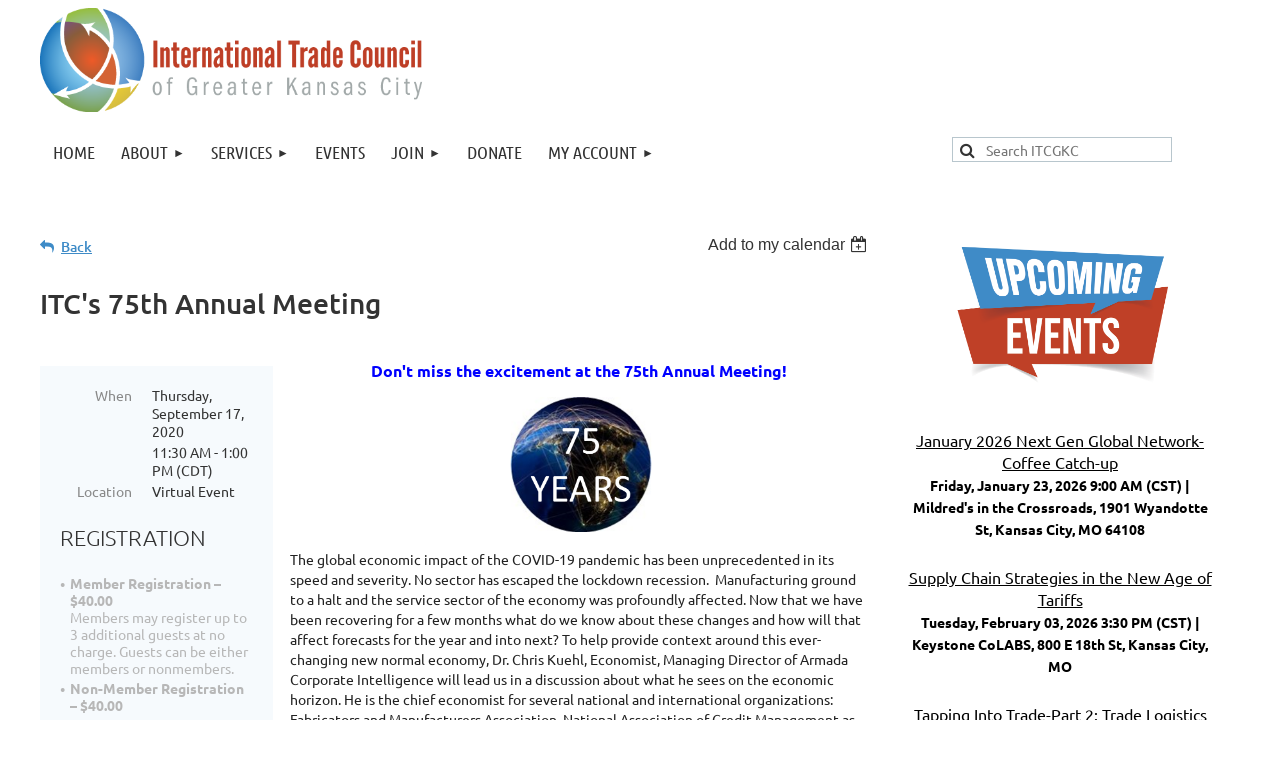

--- FILE ---
content_type: text/html; charset=utf-8
request_url: https://itcgkc.org/event-3889647
body_size: 12780
content:
<!DOCTYPE html>
<html lang="en" class="no-js ">
	<head id="Head1">
		<link rel="stylesheet" type="text/css" href="https://kit-pro.fontawesome.com/releases/latest/css/pro.min.css" />
<meta name="viewport" content="width=device-width, initial-scale=1.0">
<link href="https://sf.wildapricot.org/BuiltTheme/kaleidoscope_cornucopia.v3.0/current/a6f1d33f/Styles/combined.css" rel="stylesheet" type="text/css" /><link href="https://itcgkc.org/resources/theme/customStyles.css?t=638613388120530000" rel="stylesheet" type="text/css" /><link href="https://itcgkc.org/resources/theme/user.css?t=639041825850000000" rel="stylesheet" type="text/css" /><link href="https://live-sf.wildapricot.org/WebUI/built9.12.1-8e232c8/scripts/public/react/index-84b33b4.css" rel="stylesheet" type="text/css" /><link href="https://live-sf.wildapricot.org/WebUI/built9.12.1-8e232c8/css/shared/ui/shared-ui-compiled.css" rel="stylesheet" type="text/css" /><script type="text/javascript" language="javascript" id="idJavaScriptEnvironment">var bonaPage_BuildVer='9.12.1-8e232c8';
var bonaPage_AdminBackendUrl = '/admin/';
var bonaPage_StatRes='https://live-sf.wildapricot.org/WebUI/';
var bonaPage_InternalPageType = { isUndefinedPage : false,isWebPage : false,isAdminPage : false,isDialogPage : false,isSystemPage : true,isErrorPage : false,isError404Page : false };
var bonaPage_PageView = { isAnonymousView : true,isMemberView : false,isAdminView : false };
var WidgetMode = 0;
var bonaPage_IsUserAnonymous = true;
var bonaPage_ThemeVer='a6f1d33f639041825850000000638613388120530000'; var bonaPage_ThemeId = 'kaleidoscope_cornucopia.v3.0'; var bonaPage_ThemeVersion = '3.0';
var bonaPage_id='18008'; version_id='';
if (bonaPage_InternalPageType && (bonaPage_InternalPageType.isSystemPage || bonaPage_InternalPageType.isWebPage) && window.self !== window.top) { var success = true; try { var tmp = top.location.href; if (!tmp) { top.location = self.location; } } catch (err) { try { if (self != top) { top.location = self.location; } } catch (err) { try { if (self != top) { top = self; } success = false; } catch (err) { success = false; } } success = false; } if (!success) { window.onload = function() { document.open('text/html', 'replace'); document.write('<ht'+'ml><he'+'ad></he'+'ad><bo'+'dy><h1>Wrong document context!</h1></bo'+'dy></ht'+'ml>'); document.close(); } } }
try { function waMetricsGlobalHandler(args) { if (WA.topWindow.waMetricsOuterGlobalHandler && typeof(WA.topWindow.waMetricsOuterGlobalHandler) === 'function') { WA.topWindow.waMetricsOuterGlobalHandler(args); }}} catch(err) {}
 try { if (parent && parent.BonaPage) parent.BonaPage.implementBonaPage(window); } catch (err) { }
try { document.write('<style type="text/css"> .WaHideIfJSEnabled, .HideIfJSEnabled { display: none; } </style>'); } catch(err) {}
var bonaPage_WebPackRootPath = 'https://live-sf.wildapricot.org/WebUI/built9.12.1-8e232c8/scripts/public/react/';</script><script type="text/javascript" language="javascript" src="https://live-sf.wildapricot.org/WebUI/built9.12.1-8e232c8/scripts/shared/bonapagetop/bonapagetop-compiled.js" id="idBonaPageTop"></script><script type="text/javascript" language="javascript" src="https://live-sf.wildapricot.org/WebUI/built9.12.1-8e232c8/scripts/public/react/index-84b33b4.js" id="ReactPublicJs"></script><script type="text/javascript" language="javascript" src="https://live-sf.wildapricot.org/WebUI/built9.12.1-8e232c8/scripts/shared/ui/shared-ui-compiled.js" id="idSharedJs"></script><script type="text/javascript" language="javascript" src="https://live-sf.wildapricot.org/WebUI/built9.12.1-8e232c8/General.js" id=""></script><script type="text/javascript" language="javascript" src="https://sf.wildapricot.org/BuiltTheme/kaleidoscope_cornucopia.v3.0/current/a6f1d33f/Scripts/combined.js" id=""></script><title>International Trade Council of Greater Kansas City - ITC&#39;s 75th Annual Meeting</title>
<link rel="search" type="application/opensearchdescription+xml" title="itcgkc.org" href="/opensearch.ashx" /></head>
	<body id="PAGEID_18008" class="publicContentView LayoutMain">
<div class="mLayout layoutMain" id="mLayout">

<div class="mobilePanelContainer">
<div id="id_MobilePanel" data-componentId="MobilePanel" class="WaPlaceHolder WaPlaceHolderMobilePanel" style=""><div style=""><div id="id_I8ToJBE" class="WaGadgetOnly WaGadgetMobilePanel  gadgetStyleNone" style="" data-componentId="I8ToJBE" ><div class="mobilePanel">
	
	<div class="mobilePanelButton buttonMenu" title="Menu">Menu</div>
<div class="mobilePanelButton buttonLogin" title="Log in">Log in</div>
<div class="menuInner">
		<ul class="firstLevel">
<li class=" ">
	<div class="item">
		<a href="https://itcgkc.org/" title="Home"><span>Home</span></a>
</div>
</li>
	
<li class=" dir">
	<div class="item">
		<a href="https://itcgkc.org/About" title="About"><span>About</span></a>
<ul class="secondLevel">
<li class=" ">
	<div class="item">
		<a href="https://itcgkc.org/Mission" title="Mission"><span>Mission</span></a>
</div>
</li>
	
<li class=" dir">
	<div class="item">
		<a href="https://itcgkc.org/History" title="History"><span>History</span></a>
<ul class="secondLevel">
<li class=" ">
	<div class="item">
		<a href="https://itcgkc.org/Past-Presidents" title="Past Presidents"><span>Past Presidents</span></a>
</div>
</li>
	
<li class=" ">
	<div class="item">
		<a href="https://itcgkc.org/Past-Award-Winners" title="Past Award Winners"><span>Past Award Winners</span></a>
</div>
</li>
	
<li class=" ">
	<div class="item">
		<a href="https://itcgkc.org/History-overview" title="80 Years of History in the Making"><span>80 Years of History in the Making</span></a>
</div>
</li>
	
</ul>
</div>
</li>
	
<li class=" dir">
	<div class="item">
		<a href="https://itcgkc.org/partners" title="Partners"><span>Partners</span></a>
<ul class="secondLevel">
<li class=" ">
	<div class="item">
		<a href="https://itcgkc.org/KC-International-Steering-Committee" title="KC International Steering Committee"><span>KC International Steering Committee</span></a>
</div>
</li>
	
</ul>
</div>
</li>
	
<li class=" ">
	<div class="item">
		<a href="https://itcgkc.org/Board-and-staff" title="Board and Staff"><span>Board and Staff</span></a>
</div>
</li>
	
<li class=" ">
	<div class="item">
		<a href="https://itcgkc.org/Contact" title="Contact Us"><span>Contact Us</span></a>
</div>
</li>
	
</ul>
</div>
</li>
	
<li class=" dir">
	<div class="item">
		<a href="https://itcgkc.org/services" title="Services"><span>Services</span></a>
<ul class="secondLevel">
<li class=" ">
	<div class="item">
		<a href="https://itcgkc.org/For-Business" title="For Business"><span>For Business</span></a>
</div>
</li>
	
<li class=" ">
	<div class="item">
		<a href="https://itcgkc.org/For-Universities" title="For Universities"><span>For Universities</span></a>
</div>
</li>
	
<li class=" ">
	<div class="item">
		<a href="https://itcgkc.org/For-Students" title="For Students"><span>For Students</span></a>
</div>
</li>
	
<li class=" ">
	<div class="item">
		<a href="https://itcgkc.org/Global-TradeWins" title="Global TradeWins"><span>Global TradeWins</span></a>
</div>
</li>
	
</ul>
</div>
</li>
	
<li class=" ">
	<div class="item">
		<a href="https://itcgkc.org/events" title="Events"><span>Events</span></a>
</div>
</li>
	
<li class=" dir">
	<div class="item">
		<a href="https://itcgkc.org/join" title="Join"><span>Join</span></a>
<ul class="secondLevel">
<li class=" ">
	<div class="item">
		<a href="https://itcgkc.org/Businesses" title="Businesses"><span>Businesses</span></a>
</div>
</li>
	
<li class=" ">
	<div class="item">
		<a href="https://itcgkc.org/Academic" title="Academic and Nonprofit"><span>Academic and Nonprofit</span></a>
</div>
</li>
	
<li class=" ">
	<div class="item">
		<a href="https://itcgkc.org/Individuals" title="Individuals"><span>Individuals</span></a>
</div>
</li>
	
</ul>
</div>
</li>
	
<li class=" ">
	<div class="item">
		<a href="https://itcgkc.org/Donate" title="Donate"><span>Donate</span></a>
</div>
</li>
	
<li class=" dir">
	<div class="item">
		<a href="https://itcgkc.org/myaccount" title="My Account"><span>My Account</span></a>
<ul class="secondLevel">
<li class=" ">
	<div class="item">
		<a href="https://itcgkc.org/Account" title="Account"><span>Account</span></a>
</div>
</li>
	
<li class=" ">
	<div class="item">
		<a href="https://itcgkc.org/Cart" title="Cart"><span>Cart</span></a>
</div>
</li>
	
<li class=" ">
	<div class="item">
		<a href="https://itcgkc.org/Checkout" title="Checkout"><span>Checkout</span></a>
</div>
</li>
	
<li class=" ">
	<div class="item">
		<a href="https://itcgkc.org/Logout" title="Logout"><span>Logout</span></a>
</div>
</li>
	
</ul>
</div>
</li>
	
</ul>
	</div>

	<div class="loginInner">
<div class="loginContainerForm oAuthIsfalse">
<form method="post" action="https://itcgkc.org/Sys/Login" id="id_I8ToJBE_form" class="generalLoginBox"  data-disableInAdminMode="true">
<input type="hidden" name="ReturnUrl" id="id_I8ToJBE_returnUrl" value="">
				<input type="hidden" name="browserData" id="id_I8ToJBE_browserField">
<div class="loginUserName">
<div class="loginUserNameTextBox">
		<input name="email" type="text" maxlength="100" placeholder="Email"  id="id_I8ToJBE_userName" tabindex="1" class="emailTextBoxControl"/>
	</div>
</div><div class="loginPassword">
<div class="loginPasswordTextBox">
		<input name="password" type="password" placeholder="Password" maxlength="50" id="id_I8ToJBE_password" tabindex="2" class="passwordTextBoxControl" autocomplete="off"/>
	</div>
</div> 
    <input id="g-recaptcha-invisible_I8ToJBE" name="g-recaptcha-invisible" value="recaptcha" type="hidden"/> 
    <div id="recapcha_placeholder_I8ToJBE" style="display:none"></div>
    <span id="idReCaptchaValidator_I8ToJBE" errorMessage="Please verify that you are not a robot" style="display:none" validatorType="method" ></span>
    <script>
        $("#idReCaptchaValidator_I8ToJBE").on( "wavalidate", function(event, validationResult) {
            if (grecaptcha.getResponse(widgetId_I8ToJBE).length == 0){
                grecaptcha.execute(widgetId_I8ToJBE);	
                validationResult.shouldStopValidation = true;
                return;
            }

            validationResult.result = true;
        });
  
            var widgetId_I8ToJBE;

            var onloadCallback_I8ToJBE = function() {
                // Renders the HTML element with id 'recapcha_placeholder_I8ToJBE' as a reCAPTCHA widget.
                // The id of the reCAPTCHA widget is assigned to 'widgetId_I8ToJBE'.
                widgetId_I8ToJBE = grecaptcha.render('recapcha_placeholder_I8ToJBE', {
                'sitekey' : '6LfmM_UhAAAAAJSHT-BwkAlQgN0mMViOmaK7oEIV',
                'size': 'invisible',
                'callback': function(){
                    document.getElementById('g-recaptcha-invisible_I8ToJBE').form.submit();
                },
                'theme' : 'light'
            });
        };
    </script>
	
    <script src="https://www.google.com/recaptcha/api.js?onload=onloadCallback_I8ToJBE&render=explicit" async defer></script>

 <div class="loginActionRememberMe">
		<input id="id_I8ToJBE_rememberMe" type="checkbox" name="rememberMe" tabindex="3" class="rememberMeCheckboxControl"/>
		<label for="id_I8ToJBE_rememberMe">Remember me</label>
	</div>
<div class="loginPasswordForgot">
		<a href="https://itcgkc.org/Sys/ResetPasswordRequest">Forgot password</a>
	</div>
<div class="loginAction">
	<input type="submit" name="ctl03$ctl02$loginViewControl$loginControl$Login" value="Log in" id="id_I8ToJBE_loginAction" onclick="if (!browserInfo.clientCookiesEnabled()) {alert('Warning: browser cookies disabled. Please enable them to use this website.'); return false;}" tabindex="4" class="loginButton loginButtonControl"/>
</div></form></div>
</div>

</div>

<script type="text/javascript">

jq$(function()
{
	var gadget = jq$('#id_I8ToJBE'),
		menuContainer = gadget.find('.menuInner'),
		loginContainer = gadget.find('.loginInner');

	gadget.find('.buttonMenu').on("click",function()
	{
		menuContainer.toggle();
		loginContainer.hide();
		jq$(this).toggleClass('active');
        jq$('.buttonLogin').removeClass('active');
		return false;
	});

	gadget.find('.buttonLogin').on("click",function()
	{
		loginContainer.toggle();
		menuContainer.hide();
		jq$(this).toggleClass('active');
        jq$('.buttonMenu').removeClass('active');
		return false;
	});

	gadget.find('.mobilePanel').on("click",function(event)
	{
        if( !(jq$(event.target).parents('.loginInner').size() || event.target.className == 'loginInner') )
        {
            menuContainer.hide();
            loginContainer.hide();
            jq$('.buttonLogin').removeClass('active');
            jq$('.buttonMenu').removeClass('active');
        }

        event.stopPropagation();
	});

	jq$('body').on("click",function()
	{
		menuContainer.hide();
		loginContainer.hide();
		jq$('.buttonLogin').removeClass('active');
        jq$('.buttonMenu').removeClass('active');
	});


	// login
	var browserField = document.getElementById('id_I8ToJBE' + '_browserField');

	if (browserField)
	{
		browserField.value = browserInfo.getBrowserCapabilitiesData();
	}

	jq$('#id_I8ToJBE' + '_form').FormValidate();
	jq$('.WaGadgetMobilePanel form').attr('data-disableInAdminMode', 'false');

});

</script></div></div>
</div></div>

		<!-- header zone -->
		<div class="zonePlace zoneHeader1">
<div id="id_Header" data-componentId="Header" class="WaPlaceHolder WaPlaceHolderHeader" style="background-color:transparent;"><div style=""><div id="id_Ttl9zeV" data-componentId="Ttl9zeV" class="WaLayoutContainerFirst" style=""><table cellspacing="0" cellpadding="0" class="WaLayoutTable" style=""><tr data-componentId="Ttl9zeV_row" class="WaLayoutRow"><td id="id_XjdpxGw" data-componentId="XjdpxGw" class="WaLayoutItem" style="width:50%;"><div id="id_pPIkqGI" class="WaLayoutPlaceHolder placeHolderContainer" data-componentId="pPIkqGI" style=""><div style=""><div id="id_B7M4Awc" class="WaGadgetOnly WaGadgetContent  gadgetStyleNone" style="margin-top:8px;" data-componentId="B7M4Awc" ><div class="gadgetStyleBody gadgetContentEditableArea" style="" data-editableArea="0" data-areaHeight="auto">
<a href="/"><img src="/resources/Pictures/ITC-logo-fnl-ot-sm-clear.png" alt="" title="" border="0" width="386" height="104" style=""></a></div>
</div></div></div></td><td style="" data-componentId="XjdpxGw_separator" class="WaLayoutSeparator"><div style="width: inherit;"></div></td><td id="id_fIwLV5g" data-componentId="fIwLV5g" class="WaLayoutItem" style="width:50%;"></td></tr></table> </div><div id="id_H2amRtD" data-componentId="H2amRtD" class="WaLayoutContainer" style=""><table cellspacing="0" cellpadding="0" class="WaLayoutTable" style=""><tr data-componentId="H2amRtD_row" class="WaLayoutRow"><td id="id_7LDxgHH" data-componentId="7LDxgHH" class="WaLayoutItem" style="width:76%;"><div id="id_MnQwKyb" class="WaLayoutPlaceHolder placeHolderContainer" data-componentId="MnQwKyb" style=""><div style=""><div id="id_EouL895" class="WaGadgetOnly WaGadgetMenuHorizontal  gadgetStyleNone" style="margin-top:-24px;" data-componentId="EouL895" ><div class="menuBackground"></div>
<div class="menuInner">
	<ul class="firstLevel">
<li class=" ">
	<div class="item">
		<a href="https://itcgkc.org/" title="Home"><span>Home</span></a>
</div>
</li>
	
<li class=" dir">
	<div class="item">
		<a href="https://itcgkc.org/About" title="About"><span>About</span></a>
<ul class="secondLevel">
<li class=" ">
	<div class="item">
		<a href="https://itcgkc.org/Mission" title="Mission"><span>Mission</span></a>
</div>
</li>
	
<li class=" dir">
	<div class="item">
		<a href="https://itcgkc.org/History" title="History"><span>History</span></a>
<ul class="secondLevel">
<li class=" ">
	<div class="item">
		<a href="https://itcgkc.org/Past-Presidents" title="Past Presidents"><span>Past Presidents</span></a>
</div>
</li>
	
<li class=" ">
	<div class="item">
		<a href="https://itcgkc.org/Past-Award-Winners" title="Past Award Winners"><span>Past Award Winners</span></a>
</div>
</li>
	
<li class=" ">
	<div class="item">
		<a href="https://itcgkc.org/History-overview" title="80 Years of History in the Making"><span>80 Years of History in the Making</span></a>
</div>
</li>
	
</ul>
</div>
</li>
	
<li class=" dir">
	<div class="item">
		<a href="https://itcgkc.org/partners" title="Partners"><span>Partners</span></a>
<ul class="secondLevel">
<li class=" ">
	<div class="item">
		<a href="https://itcgkc.org/KC-International-Steering-Committee" title="KC International Steering Committee"><span>KC International Steering Committee</span></a>
</div>
</li>
	
</ul>
</div>
</li>
	
<li class=" ">
	<div class="item">
		<a href="https://itcgkc.org/Board-and-staff" title="Board and Staff"><span>Board and Staff</span></a>
</div>
</li>
	
<li class=" ">
	<div class="item">
		<a href="https://itcgkc.org/Contact" title="Contact Us"><span>Contact Us</span></a>
</div>
</li>
	
</ul>
</div>
</li>
	
<li class=" dir">
	<div class="item">
		<a href="https://itcgkc.org/services" title="Services"><span>Services</span></a>
<ul class="secondLevel">
<li class=" ">
	<div class="item">
		<a href="https://itcgkc.org/For-Business" title="For Business"><span>For Business</span></a>
</div>
</li>
	
<li class=" ">
	<div class="item">
		<a href="https://itcgkc.org/For-Universities" title="For Universities"><span>For Universities</span></a>
</div>
</li>
	
<li class=" ">
	<div class="item">
		<a href="https://itcgkc.org/For-Students" title="For Students"><span>For Students</span></a>
</div>
</li>
	
<li class=" ">
	<div class="item">
		<a href="https://itcgkc.org/Global-TradeWins" title="Global TradeWins"><span>Global TradeWins</span></a>
</div>
</li>
	
</ul>
</div>
</li>
	
<li class=" ">
	<div class="item">
		<a href="https://itcgkc.org/events" title="Events"><span>Events</span></a>
</div>
</li>
	
<li class=" dir">
	<div class="item">
		<a href="https://itcgkc.org/join" title="Join"><span>Join</span></a>
<ul class="secondLevel">
<li class=" ">
	<div class="item">
		<a href="https://itcgkc.org/Businesses" title="Businesses"><span>Businesses</span></a>
</div>
</li>
	
<li class=" ">
	<div class="item">
		<a href="https://itcgkc.org/Academic" title="Academic and Nonprofit"><span>Academic and Nonprofit</span></a>
</div>
</li>
	
<li class=" ">
	<div class="item">
		<a href="https://itcgkc.org/Individuals" title="Individuals"><span>Individuals</span></a>
</div>
</li>
	
</ul>
</div>
</li>
	
<li class=" ">
	<div class="item">
		<a href="https://itcgkc.org/Donate" title="Donate"><span>Donate</span></a>
</div>
</li>
	
<li class=" dir">
	<div class="item">
		<a href="https://itcgkc.org/myaccount" title="My Account"><span>My Account</span></a>
<ul class="secondLevel">
<li class=" ">
	<div class="item">
		<a href="https://itcgkc.org/Account" title="Account"><span>Account</span></a>
</div>
</li>
	
<li class=" ">
	<div class="item">
		<a href="https://itcgkc.org/Cart" title="Cart"><span>Cart</span></a>
</div>
</li>
	
<li class=" ">
	<div class="item">
		<a href="https://itcgkc.org/Checkout" title="Checkout"><span>Checkout</span></a>
</div>
</li>
	
<li class=" ">
	<div class="item">
		<a href="https://itcgkc.org/Logout" title="Logout"><span>Logout</span></a>
</div>
</li>
	
</ul>
</div>
</li>
	
</ul>
</div>


<script type="text/javascript">

	jq$(function()
	{

		WebFont.load({
			custom: {
				families: ['Ubuntu', 'Ubuntu condensed']
			},
			active: function()
			{
				resizeMenu();
			}
		});


		var gadgetHorMenu = jq$('#id_EouL895'),
			gadgetHorMenuContainer = gadgetHorMenu.find('.menuInner'),
			firstLevelMenu = gadgetHorMenu.find('ul.firstLevel'),
			holderInitialMenu = firstLevelMenu.children(),
			outsideItems = null,
			phantomElement = '<li class="phantom"><div class="item"><a href="#"><span>&#x2261;</span></a><ul class="secondLevel"></ul></div></li>',
			placeHolder = gadgetHorMenu.parents('.WaLayoutPlaceHolder'),
			placeHolderId = placeHolder && placeHolder.attr('data-componentId'),
			mobileState = false,
			isTouchSupported = !!(('ontouchstart' in window) || (window.DocumentTouch && document instanceof DocumentTouch) || (navigator.msPointerEnabled && navigator.msMaxTouchPoints));


		function resizeMenu()
		{
			var i,
				len,
				fitMenuWidth = 0,
				menuItemPhantomWidth = 80;

			firstLevelMenu.html( holderInitialMenu).removeClass('adapted').css({ width: 'auto' }); // restore initial menu

			if( firstLevelMenu.width() > gadgetHorMenuContainer.width() ) // if menu oversize
			{
				menuItemPhantomWidth = firstLevelMenu.addClass('adapted').append( phantomElement).children('.phantom').width();

				for( i = 0, len = holderInitialMenu.size(); i <= len; i++ )
				{
					fitMenuWidth += jq$( holderInitialMenu.get(i) ).width();

					if( fitMenuWidth + menuItemPhantomWidth > gadgetHorMenuContainer.width() )
					{
						outsideItems = firstLevelMenu.children(':gt('+(i-1)+'):not(.phantom)').remove();
						firstLevelMenu.find('.phantom > .item > ul').append( outsideItems);
						gadgetHorMenuContainer.css('overflow','visible');
						break;
					}
				}
				gadgetHorMenu.find('.phantom > .item > a').click(function(){ return false; });
			}

			disableFirstTouch();

			firstLevelMenu.css( 'width', '' ); // restore initial menu width
			firstLevelMenu.children().removeClass('last-child').eq(-1).addClass('last-child'); // add last-child mark
		}

		jq$(window).resize(function()
		{
			resizeMenu();
		});

		function onLayoutColumnResized(sender, args)
		{
			args = args || {};

			if (placeHolderId && (placeHolderId == args.leftColPlaceHolderId || placeHolderId == args.rightColPlaceHolderId))
			{
				resizeMenu();
			}
		}

		BonaPage.addPageStateHandler(BonaPage.PAGE_PARSED, function() { WA.Gadgets.LayoutColumnResized.addHandler(onLayoutColumnResized); });
		BonaPage.addPageStateHandler(BonaPage.PAGE_UNLOADED, function() { WA.Gadgets.LayoutColumnResized.removeHandler(onLayoutColumnResized); });


        function disableFirstTouch()
        {
          if (!isTouchSupported) return;

          jq$('#id_EouL895').find('.menuInner li.dir > .item > a').on( 'click', function(event)
          {
            if( !this.touchCounter )
              this.touchCounter = 0;

            if( this.touchCounter >= 1 )
            {
              this.touchCounter = 0;
              return true;
            }
            this.touchCounter++;

            if (!mobileState)
            {
              WA.stopEventDefault(event);
            }
          });

          jq$('#id_EouL895').find('.menuInner li.dir > .item > a').on( 'mouseout', function(event)
          {
            if( !this.touchCounter )
              this.touchCounter = 0;
            this.touchCounter = 0;
          });
        }

        disableFirstTouch();

	});
</script></div></div></div></td><td style="" data-componentId="7LDxgHH_separator" class="WaLayoutSeparator"><div style="width: inherit;"></div></td><td id="id_QspCtKi" data-componentId="QspCtKi" class="WaLayoutItem" style="width:24%;"><div id="id_kQqFFBb" class="WaLayoutPlaceHolder placeHolderContainer" data-componentId="kQqFFBb" style=""><div style=""><div id="id_ZxWn1rV" class="WaGadgetOnly WaGadgetSiteSearch  gadgetStyleNone" style="margin-top:-8px;" data-componentId="ZxWn1rV" ><div class="gadgetStyleBody " style="padding-top:8px;padding-right:8px;"  data-areaHeight="auto">
<div class="searchBoxOuter alignLeft">
	<div class="searchBox">
<form method="post" action="https://itcgkc.org/Sys/Search" id="id_ZxWn1rV_form" class="generalSearchBox"  data-disableInAdminMode="true">
<span class="searchBoxFieldContainer"><input class="searchBoxField" type="text" name="searchString" id="idid_ZxWn1rV_searchBox" value="" maxlength="300" autocomplete="off"  placeholder="Search ITCGKC"></span>
<div class="autoSuggestionBox" id="idid_ZxWn1rV_resultDiv"></div>
</form></div>
	</div>
	<script type="text/javascript">
		(function(){

			function init()
			{
				var model = {};
				model.gadgetId = 'idid_ZxWn1rV';
				model.searchBoxId = 'idid_ZxWn1rV_searchBox';
				model.resultDivId = 'idid_ZxWn1rV_resultDiv';
				model.selectedTypes = '7';
				model.searchTemplate = 'https://itcgkc.org/Sys/Search?q={0}&types={1}&page={2}';
				model.searchActionUrl = '/Sys/Search/DoSearch';
				model.GoToSearchPageTextTemplate = 'Search for &#39;{0}&#39;';
				model.autoSuggest = true;
				var WASiteSearch = new WASiteSearchGadget(model);
			}

			jq$(document).ready(init);
		}) ();
	</script>
</div>
</div></div></div></td></tr></table> </div><div id="id_UCIMBws" data-componentId="UCIMBws" class="WaLayoutContainer" style=""><table cellspacing="0" cellpadding="0" class="WaLayoutTable" style=""><tr data-componentId="UCIMBws_row" class="WaLayoutRow"><td id="id_51LxkC2" data-componentId="51LxkC2" class="WaLayoutItem" style="width:100%;"></td></tr></table> </div><div id="id_Y6sFdFW" data-componentId="Y6sFdFW" class="WaLayoutContainer" style=""><table cellspacing="0" cellpadding="0" class="WaLayoutTable" style=""><tr data-componentId="Y6sFdFW_row" class="WaLayoutRow"><td id="id_TidQ41J" data-componentId="TidQ41J" class="WaLayoutItem" style="width:70%;"><div id="id_sce4ZGl" class="WaLayoutPlaceHolder placeHolderContainer" data-componentId="sce4ZGl" style=""><div style="padding-right:8px;"><div id="id_HdIIETy" class="WaGadgetOnly WaGadgetEvents  gadgetStyleNone WaGadgetEventsStateDetails" style="" data-componentId="HdIIETy" >



<form method="post" action="" id="form">
<div class="aspNetHidden">
<input type="hidden" name="__VIEWSTATE" id="__VIEWSTATE" value="9iTM4BOtFZoq2/Pwjt5yoc814gej6twXFVp91wUVqmMFCvYaBiT5WwFWGlHf03I4CvY26yv/elO87uLxXxA3V1QUSwby2ixSTe406vB19DybliEEQdHMD417O52nRcdr7Z61iWFUrrG0ZrK2Tv2wgGrHRgIn4WNLdvSS/DhPStBsWTLfBU09s+aibP6UIq2E58BuwKeLh4NYe0YDwi06RPs9nuMpXm7n9hjFnDFEv7DwIGpsf+nsZKThoTn+J4B1sHNMelMWIbUKccfLFO5x9hhIE/I8bLrBcfEMP6sl2ssD6E4u" />
</div>

    
    <input type="hidden" name="FunctionalBlock1$contentModeHidden" id="FunctionalBlock1_contentModeHidden" value="1" />



       
  <div id="idEventsTitleMainContainer" class="pageTitleOuterContainer">
    <div id="idEventBackContainer" class="pageBackContainer">
      <a id="FunctionalBlock1_ctl00_eventPageViewBase_ctl00_ctl00_back" class="eventBackLink" href="javascript: history.back();">Back</a>
    </div>
      
    <div id="idEventViewSwitcher" class="pageViewSwitcherOuterContainer">
      
<div class="cornersContainer"><div class="topCorners"><div class="c1"></div><div class="c2"></div><div class="c3"></div><div class="c4"></div><div class="c5"></div></div></div>
  <div class="pageViewSwitcherContainer"><div class="d1"><div class="d2"><div class="d3"><div class="d4"><div class="d5"><div class="d6"><div class="d7"><div class="d8"><div class="d9"><div class="inner">
    <div id="init-add-event-to-calendar-dropdown-3889647" class="semantic-ui" style="color: inherit; background: transparent;"></div>
    <script>
      function initAddEventToCalendarDropDown3889647()
      {
        if (typeof window.initAddEventToCalendarDropDown !== 'function') { return; }
      
        const domNodeId = 'init-add-event-to-calendar-dropdown-3889647';
        const event = {
          id: '3889647',
          title: 'ITC&#39;s 75th Annual Meeting',
          description: 'Don&amp;#39;t miss the excitement at the 75th Annual Meeting!         The global economic impact of the COVID-19 pandemic has been unprecedented in its speed and severity. No sector has escaped the lockdown recession.  Manufacturing ground to a halt and the service sector of the economy was profoundly affected. Now that we have been recovering for a few months what do we know about these changes and how will that affect forecasts for the year and into next? To help provide context around this ever-changing new normal economy, Dr. Chris Kuehl, Economist, Managing Director of Armada Corporate Intelligence will lead us in a discussion about what he sees on the economic horizon. He is the chief economist for several national and international organizations: Fabricators and Manufacturers Association, National Association of Credit Management,as well as several state accounting societies If you have participated in one of Chris’ past discussions, you know that it will be informative, insightful and enlightening.      Keynote Speaker:          Dr. Chris Kuehl is a Managing Director of Armada Corporate Intelligence. He provides forecasts and strategic guidance for a wide variety of corporate clients around the world. He is the chief economist for several national and international organizations – Fabricators and Manufacturers Association, National Association of Credit Management, American Supply Association, Chemical Coaters Association International, Industrial Heating Equipment Association and others. He is also the economic analyst for several state accounting societies – Missouri, Kentucky, Tennessee, North Dakota, Minnesota and Kansas.    Prior to starting Armada in 1999 he was a professor of economics and finance for 15 years – teaching in the US, Hungary, Russia, Estonia, Singapore and Taiwan. He holds advanced degrees in economics, Soviet studies and East Asian studies.    Chris is the author of Business Intelligence Briefs and Executive Intelligence Briefs - both publications from Armada. He is also responsible for the Credit Manager’s Index from NACM and Fabrinomics from the FMA. Read full bio.    Program        * Featured speaker            * Installation of new board members            * Recognition of Past Presidents      Since we would normally have lunch at the Annual Meeting, we are giving all paying attendees a gift card to a local international restaurant of your choice. (Members may invite up to 3 guests, but free guests will not receive a gift card.) This will support local restaurants during the health crisis and provide a meal for all attendees. The gift card will be sent to each attendee after the event.    Share the event flyer with a colleague. Questions about the event? Contact Mary Odom at office@itcgkc.org    Sponsorship opportunities available including a new one for Past Presidents!    Sponsors:    Program Sponsor:         Past President Sponsors:   Anh Sirridge (2018-19)   Sharon Valasek (2014-15)  '.replace(/\r+/g, ''),
          location: 'Virtual Event',
          url: window.location.href,
          allDay: 'True' === 'False',
          start: '2020-09-17T16:30:00Z', 
          end: '2020-09-17T18:00:00Z',
          sessions: [{"title":"ITC&#39;s 75th Annual Meeting","start":"2020-09-17T16:30:00Z","end":"2020-09-17T18:00:00Z","allDay":false}]
        };
      
        window.initAddEventToCalendarDropDown(event, domNodeId);
      }    
    
      window.BonaPage.addPageStateHandler(window.BonaPage.PAGE_PARSED, initAddEventToCalendarDropDown3889647);

    </script>
  </div></div></div></div></div></div></div></div></div></div></div>
<div class="cornersContainer"><div class="bottomCorners"><div class="c5"></div><div class="c4"></div><div class="c3"></div><div class="c2"></div><div class="c1"></div></div></div>

    </div>
    <div class="pageTitleContainer eventsTitleContainer">
      <h1 class="pageTitle SystemPageTitle">
        ITC&#39;s 75th Annual Meeting
      </h1>
    </div>
  </div>
      

      


<div class="boxOuterContainer boxBaseView"><div class="cornersContainer"><div class="topCorners"><div class="c1"></div><div class="c2"></div><div class="c3"></div><div class="c4"></div><div class="c5"></div><!--[if gt IE 6]><!--><div class="r1"><div class="r2"><div class="r3"><div class="r4"><div class="r5"></div></div></div></div></div><!--<![endif]--></div></div><div  class="boxContainer"><div class="d1"><div class="d2"><div class="d3"><div class="d4"><div class="d5"><div class="d6"><div class="d7"><div class="d8"><div class="d9"><div class="inner">
      
    <div class="boxBodyOuterContainer"><div class="cornersContainer"><div class="topCorners"><div class="c1"></div><div class="c2"></div><div class="c3"></div><div class="c4"></div><div class="c5"></div><!--[if gt IE 6]><!--><div class="r1"><div class="r2"><div class="r3"><div class="r4"><div class="r5"></div></div></div></div></div><!--<![endif]--></div></div><div  class="boxBodyContainer"><div class="d1"><div class="d2"><div class="d3"><div class="d4"><div class="d5"><div class="d6"><div class="d7"><div class="d8"><div class="d9"><div class="inner">
          
        <div class="boxBodyInfoOuterContainer boxBodyInfoViewFill"><div class="cornersContainer"><div class="topCorners"><div class="c1"></div><div class="c2"></div><div class="c3"></div><div class="c4"></div><div class="c5"></div><!--[if gt IE 6]><!--><div class="r1"><div class="r2"><div class="r3"><div class="r4"><div class="r5"></div></div></div></div></div><!--<![endif]--></div></div><div  class="boxBodyInfoContainer"><div class="d1"><div class="d2"><div class="d3"><div class="d4"><div class="d5"><div class="d6"><div class="d7"><div class="d8"><div class="d9"><div class="inner">
              
            

<div class="boxInfoContainer">
  <ul class="boxInfo">
    <li class="eventInfoStartDate">
      <label class="eventInfoBoxLabel">When</label>
      <div class="eventInfoBoxValue"><strong>Thursday, September 17, 2020</strong></div>
    </li>
    <li id="FunctionalBlock1_ctl00_eventPageViewBase_ctl00_ctl00_eventInfoBox_startTimeLi" class="eventInfoStartTime">
      <label class="eventInfoBoxLabel">&nbsp;</label>
      <div class="eventInfoBoxValue"><span><div id="FunctionalBlock1_ctl00_eventPageViewBase_ctl00_ctl00_eventInfoBox_startTimeLocalizePanel" client-tz-item="America/Chicago" client-tz-formatted=" (CDT)">
	11:30 AM - 1:00 PM
</div></span></div>
    </li>
    
    
    
    
    <li id="FunctionalBlock1_ctl00_eventPageViewBase_ctl00_ctl00_eventInfoBox_locationLi" class="eventInfoLocation">
      <label class="eventInfoBoxLabel">Location</label>
      <div class="eventInfoBoxValue"><span>Virtual Event</span></div>
    </li>
    
    
  </ul>
</div>

            
<div class="registrationInfoContainer">
  
    <h4 id="idRegistrationInfo" class="infoTitle">Registration</h4>
    <div class="infoText"></div>
  
  
    <ul class="registrationInfo">
  
    <li id="FunctionalBlock1_ctl00_eventPageViewBase_ctl00_ctl00_eventRegistrationTypesView_registrationTypesRepeater_ctl01_regTypeLi" class="disabled" title="Available from Friday, June 26, 2020 through Thursday, September 17, 2020
Available for: Individual Gold, Individual Silver, Retiree and Past ITCGKC Officers, NonProfit/Academic Gold, NonProfit/Academic Silver, STUDENT, Corporate Gold, Corporate Silver, Corporate Bronze, Complimentary Membership
">
      <label class="regTypeLiLabel">
        <strong>
          Member Registration – $40.00
        </strong>
        
        
      </label>
      <div class="regTypeLiValue">
        <span class="regTypeLiValueSpan">
          Members may register up to 3 additional guests at no charge. Guests can be either members or nonmembers.
        </span>
      </div>
    </li>
  
    <li id="FunctionalBlock1_ctl00_eventPageViewBase_ctl00_ctl00_eventRegistrationTypesView_registrationTypesRepeater_ctl02_regTypeLi" class="disabled" title="Available from Friday, June 26, 2020 through Thursday, September 17, 2020
">
      <label class="regTypeLiLabel">
        <strong>
          Non-Member Registration – $40.00
        </strong>
        
        
      </label>
      <div class="regTypeLiValue">
        <span class="regTypeLiValueSpan">
          
        </span>
      </div>
    </li>
  
    <li id="FunctionalBlock1_ctl00_eventPageViewBase_ctl00_ctl00_eventRegistrationTypesView_registrationTypesRepeater_ctl03_regTypeLi" class="disabled" title="Available from Friday, June 26, 2020 through Wednesday, September 16, 2020
">
      <label class="regTypeLiLabel">
        <strong>
          Past President Sponsor – $100.00
        </strong>
        
        <img id="FunctionalBlock1_ctl00_eventPageViewBase_ctl00_ctl00_eventRegistrationTypesView_registrationTypesRepeater_ctl03_imgRegistrationCodeRequired" title="Registration code required" class="imgRegCodeRequired" src="/Admin/html_res/images/lock.gif" />
      </label>
      <div class="regTypeLiValue">
        <span class="regTypeLiValueSpan">
          
        </span>
      </div>
    </li>
  
    <li id="FunctionalBlock1_ctl00_eventPageViewBase_ctl00_ctl00_eventRegistrationTypesView_registrationTypesRepeater_ctl04_regTypeLi" class="disabled" title="Available from Friday, June 26, 2020 through Wednesday, September 16, 2020
">
      <label class="regTypeLiLabel">
        <strong>
          Presenting Sponsor – $500.00
        </strong>
        
        <img id="FunctionalBlock1_ctl00_eventPageViewBase_ctl00_ctl00_eventRegistrationTypesView_registrationTypesRepeater_ctl04_imgRegistrationCodeRequired" title="Registration code required" class="imgRegCodeRequired" src="/Admin/html_res/images/lock.gif" />
      </label>
      <div class="regTypeLiValue">
        <span class="regTypeLiValueSpan">
          
        </span>
      </div>
    </li>
  
    <li id="FunctionalBlock1_ctl00_eventPageViewBase_ctl00_ctl00_eventRegistrationTypesView_registrationTypesRepeater_ctl05_regTypeLi" class="disabled" title="Available from Friday, June 26, 2020 through Wednesday, September 16, 2020
">
      <label class="regTypeLiLabel">
        <strong>
          Program Sponsor – $250.00
        </strong>
        
        <img id="FunctionalBlock1_ctl00_eventPageViewBase_ctl00_ctl00_eventRegistrationTypesView_registrationTypesRepeater_ctl05_imgRegistrationCodeRequired" title="Registration code required" class="imgRegCodeRequired" src="/Admin/html_res/images/lock.gif" />
      </label>
      <div class="regTypeLiValue">
        <span class="regTypeLiValueSpan">
          
        </span>
      </div>
    </li>
  
    </ul>  
  
</div>

              
            
              
            <div id="FunctionalBlock1_ctl00_eventPageViewBase_ctl00_ctl00_regTypeHr" class="regTypeHr" style="clear: both;"><hr /></div>

            
                
            
<div class="boxActionContainer">
  <div class="inner">
    
    
    
    
      <div class="infoRegistrationIsClosed">Registration is closed</div>
    
    
  </div>
</div>
              
          <div class="clearEndContainer"></div></div></div></div></div></div></div></div></div></div></div></div><div class="cornersContainer"><div class="bottomCorners"><!--[if gt IE 6]><!--><div class="r1"><div class="r2"><div class="r3"><div class="r4"><div class="r5"></div></div></div></div></div><!--<![endif]--><div class="c5"></div><div class="c4"></div><div class="c3"></div><div class="c2"></div><div class="c1"></div></div></div></div>

          <div class="boxBodyContentOuterContainer"><div class="cornersContainer"><div class="topCorners"><div class="c1"></div><div class="c2"></div><div class="c3"></div><div class="c4"></div><div class="c5"></div><!--[if gt IE 6]><!--><div class="r1"><div class="r2"><div class="r3"><div class="r4"><div class="r5"></div></div></div></div></div><!--<![endif]--></div></div><div  class="boxBodyContentContainer fixedHeight"><div class="d1"><div class="d2"><div class="d3"><div class="d4"><div class="d5"><div class="d6"><div class="d7"><div class="d8"><div class="d9"><div class="inner gadgetEventEditableArea">
                  <p style="background-color: transparent; font-size: 14px; font-family: Calibri, sans-serif;" align="center"><font><strong><font color="#0000FF" face="Ubuntu" style="font-size: 16px;">Don't miss the excitement at the 75th Annual Meeting!</font><font color="#0000FF" face="Lucida Console" style="font-size: 16px;">&nbsp;</font></strong></font></p>

<p style="background-color: transparent; font-size: 14px; font-family: Calibri, sans-serif;" align="center"><font><font face="Calibri, sans-serif"><font style="font-size: 32px;"><span style="margin-right: auto; margin-left: auto;"><img src="/resources/Pictures/75%20Years%20Globe.png" alt="" title="" border="0" width="150" height="139" style="margin: 8px; display: block; border-color: rgb(51, 51, 51);"></span></font></font></font></p>

<p style="background-color: transparent; font-size: 14px; font-family: Calibri, sans-serif;"><font face="Ubuntu" style="font-size: 14px;"><span style="background-color: rgb(255, 255, 255);"><font color="#222222">T</font></span><span style="background-color: rgb(255, 255, 255);"><font color="#222222">he global economic impact of the COVID-19 pandemic has been unprecedented in its speed and severity. No sector has escaped the lockdown recession. &nbsp;Manufacturing ground to a halt and the service sector of the economy was profoundly affected. Now that we have been recovering for a few months what do we know about these changes and how will that affect forecasts for the year and into next? To help provide context around this ever-changing new normal economy, Dr. Chris Kuehl, Economist, Managing Director of Armada Corporate Intelligence will lead us in a discussion about what he sees on the economic horizon. He is the chief economist for several national and international organizations: Fabricators and Manufacturers Association, National Association of Credit Management,as well as several state accounting societies If you have participated in one of Chris’ past discussions, you know that it will be informative, insightful and enlightening.</font></span><br></font></p>

<p style="background-color: transparent; font-size: 14px; font-family: Ubuntu, Arial, sans-serif;"><strong><font face="Ubuntu" color="#0000FF" style="font-size: 16px;">Keynote Speaker:</font></strong></p>

<p style="background-color: transparent; font-size: 14px; font-family: Ubuntu, Arial, sans-serif;" align="center"><font face="Ubuntu" style="font-size: 14px;"><img src="/resources/Pictures/ChrisKuehl2.jpg" alt="" title="" border="3" width="143" height="182" style="margin: 8px; border-color: rgb(51, 51, 51);"><br></font></p>

<p align="left" style="background-color: transparent; font-size: 14px;"><font face="Ubuntu" style="font-size: 14px;"><strong>Dr. Chris Kuehl</strong> is a Managing Director of Armada Corporate Intelligence. He provides forecasts and strategic guidance for a wide variety of corporate clients around the world. He is the chief economist for several national and international organizations – Fabricators and Manufacturers Association, National Association of Credit Management, American Supply Association, Chemical Coaters Association International, Industrial Heating Equipment Association and others. He is also the economic analyst for several state accounting societies – Missouri, Kentucky, Tennessee, North Dakota, Minnesota and Kansas.</font></p>

<p align="left" style="background-color: transparent; font-size: 14px;"><font face="Ubuntu" style="font-size: 14px;">Prior to starting Armada in 1999 he was a professor of economics and finance for 15 years – teaching in the US, Hungary, Russia, Estonia, Singapore and Taiwan. He holds advanced degrees in economics, Soviet studies and East Asian studies.</font></p>

<p align="left" style="background-color: transparent; font-size: 14px;"><font face="Ubuntu" style="font-size: 14px;">Chris is the author of Business Intelligence Briefs and Executive Intelligence Briefs - both publications from Armada. He is also responsible for the Credit Manager’s Index from NACM and Fabrinomics from the FMA. Read full <a href="https://drive.google.com/file/d/176q5mQ5uZySGvepApE0hjIYAkc4Af-iG/view?usp=sharing" target="_blank">bio</a>.</font></p>

<p style="background-color: transparent; font-size: 14px;"><font face="Ubuntu" color="#0000FF" style="font-size: 16px;"><strong>Program</strong></font></p>

<ul style="">
  <li><span style="background-color: transparent; font-size: 14px;"><font face="Ubuntu" style="font-size: 14px;"><strong>Featured speaker</strong></font></span></li>

  <li><span style="background-color: transparent; font-size: 14px;"><font face="Ubuntu" style="font-size: 14px;"><strong>Installation of new board members</strong></font></span></li>

  <li><span style="background-color: transparent; font-size: 14px;"><font face="Ubuntu" style="font-size: 14px;"><strong>Recognition of Past Presidents</strong></font></span></li>
</ul>

<p style="background-color: transparent; font-size: 14px;"><font face="Ubuntu" style="font-size: 14px;"><font color="#FF0000" style="font-weight: bold; font-size: 14px;" face="Arial, Helvetica, sans-serif">Since we would normally have lunch at the Annual Meeting, we are giving all paying attendees a gift card to a local international restaurant of your choice.</font> <font face="Arial, Helvetica, sans-serif" color="#1F272B" style="font-size: 14px;">(Members may invite up to 3 guests, but free guests will not receive a gift card.)</font><font face="Arial, Helvetica, sans-serif" style="font-size: 14px;">&nbsp;This will support local restaurants during the health crisis and provide a meal for all attendees. The gift card will be sent to each attendee after the event.</font></font></p>

<p style="background-color: transparent; font-size: 14px;"><font face="Ubuntu" style="font-size: 14px;">Share the event <a href="https://drive.google.com/file/d/1Kkaw3oIvICm0ihmqSDilFIwt5X73JfBx/view?usp=sharing" target="_blank">flyer</a> with a colleague. Questions about the event? Contact Mary Odom at office@itcgkc.org</font></p>

<p style="background-color: transparent; font-size: 14px;"><font face="Ubuntu" style="font-size: 14px;">Sponsorship opportunities <a href="https://drive.google.com/file/d/1eLN4gBVWvQ3N-EQkV--tpm4PfVXOnO7T/view?usp=sharing" target="_blank">available</a>&nbsp;including a new one for Past Presidents!</font></p>

<p align="center" style=""><span style=""><font face="Ubuntu" style="font-size: 18px;" color="#0000FF"><strong style="">Sponsors:</strong></font></span></p>

<p style="background-color: transparent; font-size: 14px;" align="center"><font face="Ubuntu" style="font-size: 14px;"><strong>Program Sponsor:&nbsp;</strong></font></p>

<p style="background-color: transparent; font-size: 14px;" align="center"><font face="Ubuntu" style="font-size: 14px;"><img src="/resources/Pictures/WYEDC.Logo2016(3Cities).v3-1.jpg" alt="" title="" border="0" width="194" height="83"></font></p>

<p style="background-color: transparent; font-size: 14px;" align="center"><font face="Ubuntu" style="font-size: 14px;"><strong>Past President Sponsors:</strong><br>
Anh Sirridge (2018-19)<br>
Sharon Valasek (2014-15)</font></p>
              <div class="clearEndContainer"></div></div></div></div></div></div></div></div></div></div></div></div><div class="cornersContainer"><div class="bottomCorners"><!--[if gt IE 6]><!--><div class="r1"><div class="r2"><div class="r3"><div class="r4"><div class="r5"></div></div></div></div></div><!--<![endif]--><div class="c5"></div><div class="c4"></div><div class="c3"></div><div class="c2"></div><div class="c1"></div></div></div></div>
        
      <div class="clearEndContainer"></div></div></div></div></div></div></div></div></div></div></div></div><div class="cornersContainer"><div class="bottomCorners"><!--[if gt IE 6]><!--><div class="r1"><div class="r2"><div class="r3"><div class="r4"><div class="r5"></div></div></div></div></div><!--<![endif]--><div class="c5"></div><div class="c4"></div><div class="c3"></div><div class="c2"></div><div class="c1"></div></div></div></div>
       
  <div class="clearEndContainer"></div></div></div></div></div></div></div></div></div></div></div></div><div class="cornersContainer"><div class="bottomCorners"><!--[if gt IE 6]><!--><div class="r1"><div class="r2"><div class="r3"><div class="r4"><div class="r5"></div></div></div></div></div><!--<![endif]--><div class="c5"></div><div class="c4"></div><div class="c3"></div><div class="c2"></div><div class="c1"></div></div></div></div>



<script>
    var isBatchWizardRegistration = false;
    if (isBatchWizardRegistration) 
    {
        var graphqlOuterEndpoint = '/sys/api/graphql';;
        var batchEventRegistrationWizard = window.createBatchEventRegistrationWizard(graphqlOuterEndpoint);
        
        batchEventRegistrationWizard.openWizard({
            eventId: 3889647
        });
    }
</script>

 

  
<div class="aspNetHidden">

	<input type="hidden" name="__VIEWSTATEGENERATOR" id="__VIEWSTATEGENERATOR" value="2AE9EEA8" />
</div></form></div></div></div></td><td style="" data-componentId="TidQ41J_separator" class="WaLayoutSeparator"><div style="width: inherit;"></div></td><td id="id_ojN6Mpv" data-componentId="ojN6Mpv" class="WaLayoutItem" style="background-color:transparent;width:30%;"><div id="id_vfp9rLa" class="WaLayoutPlaceHolder placeHolderContainer" data-componentId="vfp9rLa" style=""><div style=""><div id="id_CGqx7ya" class="WaGadgetFirst WaGadgetHeadline eventlist gadgetStyleNone" style="" data-componentId="CGqx7ya" ><div class="gadgetStyleBody gadgetContentEditableArea" style="padding-bottom:10px;" data-editableArea="0" data-areaHeight="auto">
<p align="center"><img src="/resources/Pictures/GeneralImages/Upcoming%20Events.png" alt="" title="" border="0" width="250" height="163" style=""><br></p></div>
</div><div id="id_aiCKZJO" class="WaGadgetLast WaGadgetUpcomingEvents eventlist gadgetStyle001" style="" data-componentId="aiCKZJO" ><div class="gadgetStyleBody " style="padding-top:4px;"  data-areaHeight="auto">
<ul>
<li>
	<span class="event-time-zone" style="display: none;" >America/Chicago</span>
	<div class="title"><a href="https://itcgkc.org/event-6442741">January 2026 Next Gen Global Network- Coffee Catch-up</a></div>
	<div class="date">
		<span client-tz-display client-tz-item="America/Chicago" client-tz-formatted=" (CST)">Friday, January 23, 2026 9:00 AM</span>
	</div>
	<div class="location">
		<span>Mildred&#39;s in the Crossroads, 1901 Wyandotte St, Kansas City, MO 64108</span>
	</div>
</li>
<li>
	<span class="event-time-zone" style="display: none;" >America/Chicago</span>
	<div class="title"><a href="https://itcgkc.org/event-6425275">Supply Chain Strategies in the New Age of Tariffs</a></div>
	<div class="date">
		<span client-tz-display client-tz-item="America/Chicago" client-tz-formatted=" (CST)">Tuesday, February 03, 2026 3:30 PM</span>
	</div>
	<div class="location">
		<span>Keystone CoLABS, 800 E 18th St, Kansas City, MO</span>
	</div>
</li>
<li class="last">
	<span class="event-time-zone" style="display: none;" >America/Chicago</span>
	<div class="title"><a href="https://itcgkc.org/event-6442738">Tapping Into Trade-Part 2: Trade Logistics</a></div>
	<div class="date">
		<span client-tz-display client-tz-item="America/Chicago" client-tz-formatted=" (CST)">Thursday, February 19, 2026 10:00 AM</span>
	</div>
	<div class="location">
		<span>Hallmark, 2501 McGee St, Kansas City, MO 64106</span>
	</div>
</li>
</ul>
	
</div>
</div></div></div></td></tr></table> </div><div id="id_BIA5SDw" class="WaGadgetLast WaGadgetContent  gadgetStyleNone" style="" data-componentId="BIA5SDw" ><div class="gadgetStyleBody gadgetContentEditableArea" style="" data-editableArea="0" data-areaHeight="auto">
<p><img src="[data-uri]" class="WaContentDivider WaContentDivider dividerStyle001" data-wacomponenttype="ContentDivider"></p></div>
</div></div>
</div></div>
		<div class="zonePlace zoneHeader2">
<div id="id_Header1" data-componentId="Header1" class="WaPlaceHolder WaPlaceHolderHeader1" style=""><div style=""><div id="id_dCDmfT4" class="WaGadgetOnly WaGadgetContent  gadgetStyleNone" style="" data-componentId="dCDmfT4" ><div class="gadgetStyleBody gadgetContentEditableArea" style="padding-bottom:8px;" data-editableArea="0" data-areaHeight="auto">
<p style="line-height: 8px;"><font style="font-size: 14px;" face="Ubuntu">© 2024 International Trade Council of Greater Kansas City</font></p>

<p style="line-height: 8px;"><font style="font-size: 14px;" face="Ubuntu"><em>ITCGKC is a 501(c)3 Organization</em></font></p></div>
</div></div>
</div></div>
		<!-- /header zone -->

<!-- content zone -->
	<div class="zonePlace zoneContent">
</div>
	<!-- /content zone -->

<!-- footer zone -->
		<div class="zonePlace zoneFooter1">
<div id="id_Footer" data-componentId="Footer" class="WaPlaceHolder WaPlaceHolderFooter" style="background-color:#F2F2EB;"><div style=""><div id="id_lQGjhIg" class="WaGadgetFirst WaGadgetContent  gadgetStyleNone" style="background-color:#F2F2EB;" data-componentId="lQGjhIg" ><div class="gadgetStyleBody gadgetContentEditableArea" style="padding-left:4px;" data-editableArea="0" data-areaHeight="auto">
<p style=""><span style=""><font style="font-size: 16px;" face="Ubuntu" color="#1f272b">The International Trade Council of Greater Kansas City is a network of international business professionals, educators, and students that actively work with each other and the community to build a stronger support system for international trade in the Kansas City region<span style=""><span style="">.</span></span></font></span></p></div>
</div><div id="id_6D64rxr" data-componentId="6D64rxr" class="WaLayoutContainerLast" style="background-color:#F2F2EB;"><table cellspacing="0" cellpadding="0" class="WaLayoutTable" style=""><tr data-componentId="6D64rxr_row" class="WaLayoutRow"><td id="id_XgiR9Ng" data-componentId="XgiR9Ng" class="WaLayoutItem" style="width:33%;"><div id="id_wwvUYDC" class="WaLayoutPlaceHolder placeHolderContainer" data-componentId="wwvUYDC" style=""><div style=""><div id="id_CzKHyBB" class="WaGadgetOnly WaGadgetContent  gadgetStyleNone" style="background-color:#F2F2EB;" data-componentId="CzKHyBB" ><div class="gadgetStyleBody gadgetContentEditableArea" style="padding-left:4px;" data-editableArea="0" data-areaHeight="auto">
<p><font style="font-size: 16px;" color="#1f272b">PO Box 12340<br>Kansas City, MO 64116</font></p></div>
</div></div></div></td><td style="" data-componentId="XgiR9Ng_separator" class="WaLayoutSeparator"><div style="width: inherit;"></div></td><td id="id_hOF2CJv" data-componentId="hOF2CJv" class="WaLayoutItem" style="width:33%;"><div id="id_Q6OGglV" class="WaLayoutPlaceHolder placeHolderContainer" data-componentId="Q6OGglV" style=""><div style=""><div id="id_4fTAUXu" class="WaGadgetOnly WaGadgetContent  gadgetStyleNone" style="" data-componentId="4fTAUXu" ><div class="gadgetStyleBody gadgetContentEditableArea" style="" data-editableArea="0" data-areaHeight="auto">
<p align="center" style="margin-bottom: 0px !important;"><a href="mailto:office@itcgkc.org" target="_blank"><font style="font-size: 16px;"></font></a></p><p style="margin-top: 0px !important; margin-bottom: 0px !important;" align="center"><span style="font-size: 16px;"><a href="mailto:office@itcgkc.org" target="_blank"><font color="#3e8bc7">office@itcgkc.org</font></a></span></p><p style="margin-top: 0px !important;" align="center"><a href="/Privacy-Policy"><font style="font-size: 16px;" color="#3e8bc7">Privacy Policy</font></a></p><p align="center" style="margin-top: 0px !important;"><a href="mailto:office@itcgkc.org" target="_blank"><font style="font-size: 16px;"></font></a></p></div>
</div></div></div></td><td style="" data-componentId="hOF2CJv_separator" class="WaLayoutSeparator"><div style="width: inherit;"></div></td><td id="id_Hnu5cpl" data-componentId="Hnu5cpl" class="WaLayoutItem" style="width:33%;"><div id="id_VLZdVuP" class="WaLayoutPlaceHolder placeHolderContainer" data-componentId="VLZdVuP" style=""><div style=""><div id="id_I4XvQY5" class="WaGadgetOnly WaGadgetSocialProfile  gadgetDefaultStyle" style="" data-componentId="I4XvQY5" ><div class="gadgetStyleBody " style="padding-top:12px;"  data-areaHeight="auto">
<ul class="orientationHorizontal  alignRight" >


<li>
				<a href="https://www.facebook.com/ITCGKC/" title="Facebook" class="Facebook" target="_blank"></a>
			</li>
<li>
				<a href="https://x.com/wildapricot" title="X" class="X" target="_blank"></a>
			</li>
<li>
				<a href="https://www.linkedin.com/company/itcgkc" title="LinkedIn" class="LinkedIn" target="_blank"></a>
			</li>
<li>
				<a href="https://www.youtube.com/@ITCGKC" title="YouTube" class="YouTube" target="_blank"></a>
			</li>
		
</ul>

</div>
</div></div></div></td></tr></table> </div></div>
</div></div>
		<div class="zonePlace zoneFooter2">
</div>

<div class="zonePlace zoneWAbranding">
				<div class="WABranding">
<div id="idFooterPoweredByContainer">
	<span id="idFooterPoweredByWA">
Powered by <a href="http://www.wildapricot.com" target="_blank">Wild Apricot</a> Membership Software</span>
</div>
</div>
			</div>
<!-- /footer zone -->
<div id="idCustomJsContainer" class="cnCustomJsContainer">
<!-- Global site tag (gtag.js) - Google Analytics -->
<script async src="https://www.googletagmanager.com/gtag/js?id=UA-71416726-1">
try
{
    
}
catch(err)
{}</script>
<script>
try
{
    
  window.dataLayer = window.dataLayer || [];
  function gtag(){dataLayer.push(arguments);}
  gtag('js', new Date());

  gtag('config', 'UA-71416726-1');

}
catch(err)
{}</script>
<script type="text/javascript">
try
{
    
function removeLinks(links) {
if (!arguments[0]) return;
var a = arguments[0];
jq$(".WaGadgetMenuHorizontal a, .WaGadgetMenuVertical a, .WaGadgetMobilePanel a").each(function() {
var curhref=jq$(this).attr('href').split("/")[3];
if (
(typeof(a)=='string' && a==curhref)||
(typeof(a)=='object' && (jq$.inArray(curhref, a)>-1))
) {
jq$(this).attr("href", "javascript:void(0);").css("cursor", "pointer");
}
});
}
removeLinks(["partners", "my account"]);

}
catch(err)
{}</script>
</div>
</div></body>
</html>
<script type="text/javascript">if (window.BonaPage && BonaPage.setPageState) { BonaPage.setPageState(BonaPage.PAGE_PARSED); }</script>

--- FILE ---
content_type: text/html; charset=utf-8
request_url: https://www.google.com/recaptcha/api2/anchor?ar=1&k=6LfmM_UhAAAAAJSHT-BwkAlQgN0mMViOmaK7oEIV&co=aHR0cHM6Ly9pdGNna2Mub3JnOjQ0Mw..&hl=en&v=PoyoqOPhxBO7pBk68S4YbpHZ&theme=light&size=invisible&anchor-ms=20000&execute-ms=30000&cb=ppb8ufyygxe0
body_size: 49459
content:
<!DOCTYPE HTML><html dir="ltr" lang="en"><head><meta http-equiv="Content-Type" content="text/html; charset=UTF-8">
<meta http-equiv="X-UA-Compatible" content="IE=edge">
<title>reCAPTCHA</title>
<style type="text/css">
/* cyrillic-ext */
@font-face {
  font-family: 'Roboto';
  font-style: normal;
  font-weight: 400;
  font-stretch: 100%;
  src: url(//fonts.gstatic.com/s/roboto/v48/KFO7CnqEu92Fr1ME7kSn66aGLdTylUAMa3GUBHMdazTgWw.woff2) format('woff2');
  unicode-range: U+0460-052F, U+1C80-1C8A, U+20B4, U+2DE0-2DFF, U+A640-A69F, U+FE2E-FE2F;
}
/* cyrillic */
@font-face {
  font-family: 'Roboto';
  font-style: normal;
  font-weight: 400;
  font-stretch: 100%;
  src: url(//fonts.gstatic.com/s/roboto/v48/KFO7CnqEu92Fr1ME7kSn66aGLdTylUAMa3iUBHMdazTgWw.woff2) format('woff2');
  unicode-range: U+0301, U+0400-045F, U+0490-0491, U+04B0-04B1, U+2116;
}
/* greek-ext */
@font-face {
  font-family: 'Roboto';
  font-style: normal;
  font-weight: 400;
  font-stretch: 100%;
  src: url(//fonts.gstatic.com/s/roboto/v48/KFO7CnqEu92Fr1ME7kSn66aGLdTylUAMa3CUBHMdazTgWw.woff2) format('woff2');
  unicode-range: U+1F00-1FFF;
}
/* greek */
@font-face {
  font-family: 'Roboto';
  font-style: normal;
  font-weight: 400;
  font-stretch: 100%;
  src: url(//fonts.gstatic.com/s/roboto/v48/KFO7CnqEu92Fr1ME7kSn66aGLdTylUAMa3-UBHMdazTgWw.woff2) format('woff2');
  unicode-range: U+0370-0377, U+037A-037F, U+0384-038A, U+038C, U+038E-03A1, U+03A3-03FF;
}
/* math */
@font-face {
  font-family: 'Roboto';
  font-style: normal;
  font-weight: 400;
  font-stretch: 100%;
  src: url(//fonts.gstatic.com/s/roboto/v48/KFO7CnqEu92Fr1ME7kSn66aGLdTylUAMawCUBHMdazTgWw.woff2) format('woff2');
  unicode-range: U+0302-0303, U+0305, U+0307-0308, U+0310, U+0312, U+0315, U+031A, U+0326-0327, U+032C, U+032F-0330, U+0332-0333, U+0338, U+033A, U+0346, U+034D, U+0391-03A1, U+03A3-03A9, U+03B1-03C9, U+03D1, U+03D5-03D6, U+03F0-03F1, U+03F4-03F5, U+2016-2017, U+2034-2038, U+203C, U+2040, U+2043, U+2047, U+2050, U+2057, U+205F, U+2070-2071, U+2074-208E, U+2090-209C, U+20D0-20DC, U+20E1, U+20E5-20EF, U+2100-2112, U+2114-2115, U+2117-2121, U+2123-214F, U+2190, U+2192, U+2194-21AE, U+21B0-21E5, U+21F1-21F2, U+21F4-2211, U+2213-2214, U+2216-22FF, U+2308-230B, U+2310, U+2319, U+231C-2321, U+2336-237A, U+237C, U+2395, U+239B-23B7, U+23D0, U+23DC-23E1, U+2474-2475, U+25AF, U+25B3, U+25B7, U+25BD, U+25C1, U+25CA, U+25CC, U+25FB, U+266D-266F, U+27C0-27FF, U+2900-2AFF, U+2B0E-2B11, U+2B30-2B4C, U+2BFE, U+3030, U+FF5B, U+FF5D, U+1D400-1D7FF, U+1EE00-1EEFF;
}
/* symbols */
@font-face {
  font-family: 'Roboto';
  font-style: normal;
  font-weight: 400;
  font-stretch: 100%;
  src: url(//fonts.gstatic.com/s/roboto/v48/KFO7CnqEu92Fr1ME7kSn66aGLdTylUAMaxKUBHMdazTgWw.woff2) format('woff2');
  unicode-range: U+0001-000C, U+000E-001F, U+007F-009F, U+20DD-20E0, U+20E2-20E4, U+2150-218F, U+2190, U+2192, U+2194-2199, U+21AF, U+21E6-21F0, U+21F3, U+2218-2219, U+2299, U+22C4-22C6, U+2300-243F, U+2440-244A, U+2460-24FF, U+25A0-27BF, U+2800-28FF, U+2921-2922, U+2981, U+29BF, U+29EB, U+2B00-2BFF, U+4DC0-4DFF, U+FFF9-FFFB, U+10140-1018E, U+10190-1019C, U+101A0, U+101D0-101FD, U+102E0-102FB, U+10E60-10E7E, U+1D2C0-1D2D3, U+1D2E0-1D37F, U+1F000-1F0FF, U+1F100-1F1AD, U+1F1E6-1F1FF, U+1F30D-1F30F, U+1F315, U+1F31C, U+1F31E, U+1F320-1F32C, U+1F336, U+1F378, U+1F37D, U+1F382, U+1F393-1F39F, U+1F3A7-1F3A8, U+1F3AC-1F3AF, U+1F3C2, U+1F3C4-1F3C6, U+1F3CA-1F3CE, U+1F3D4-1F3E0, U+1F3ED, U+1F3F1-1F3F3, U+1F3F5-1F3F7, U+1F408, U+1F415, U+1F41F, U+1F426, U+1F43F, U+1F441-1F442, U+1F444, U+1F446-1F449, U+1F44C-1F44E, U+1F453, U+1F46A, U+1F47D, U+1F4A3, U+1F4B0, U+1F4B3, U+1F4B9, U+1F4BB, U+1F4BF, U+1F4C8-1F4CB, U+1F4D6, U+1F4DA, U+1F4DF, U+1F4E3-1F4E6, U+1F4EA-1F4ED, U+1F4F7, U+1F4F9-1F4FB, U+1F4FD-1F4FE, U+1F503, U+1F507-1F50B, U+1F50D, U+1F512-1F513, U+1F53E-1F54A, U+1F54F-1F5FA, U+1F610, U+1F650-1F67F, U+1F687, U+1F68D, U+1F691, U+1F694, U+1F698, U+1F6AD, U+1F6B2, U+1F6B9-1F6BA, U+1F6BC, U+1F6C6-1F6CF, U+1F6D3-1F6D7, U+1F6E0-1F6EA, U+1F6F0-1F6F3, U+1F6F7-1F6FC, U+1F700-1F7FF, U+1F800-1F80B, U+1F810-1F847, U+1F850-1F859, U+1F860-1F887, U+1F890-1F8AD, U+1F8B0-1F8BB, U+1F8C0-1F8C1, U+1F900-1F90B, U+1F93B, U+1F946, U+1F984, U+1F996, U+1F9E9, U+1FA00-1FA6F, U+1FA70-1FA7C, U+1FA80-1FA89, U+1FA8F-1FAC6, U+1FACE-1FADC, U+1FADF-1FAE9, U+1FAF0-1FAF8, U+1FB00-1FBFF;
}
/* vietnamese */
@font-face {
  font-family: 'Roboto';
  font-style: normal;
  font-weight: 400;
  font-stretch: 100%;
  src: url(//fonts.gstatic.com/s/roboto/v48/KFO7CnqEu92Fr1ME7kSn66aGLdTylUAMa3OUBHMdazTgWw.woff2) format('woff2');
  unicode-range: U+0102-0103, U+0110-0111, U+0128-0129, U+0168-0169, U+01A0-01A1, U+01AF-01B0, U+0300-0301, U+0303-0304, U+0308-0309, U+0323, U+0329, U+1EA0-1EF9, U+20AB;
}
/* latin-ext */
@font-face {
  font-family: 'Roboto';
  font-style: normal;
  font-weight: 400;
  font-stretch: 100%;
  src: url(//fonts.gstatic.com/s/roboto/v48/KFO7CnqEu92Fr1ME7kSn66aGLdTylUAMa3KUBHMdazTgWw.woff2) format('woff2');
  unicode-range: U+0100-02BA, U+02BD-02C5, U+02C7-02CC, U+02CE-02D7, U+02DD-02FF, U+0304, U+0308, U+0329, U+1D00-1DBF, U+1E00-1E9F, U+1EF2-1EFF, U+2020, U+20A0-20AB, U+20AD-20C0, U+2113, U+2C60-2C7F, U+A720-A7FF;
}
/* latin */
@font-face {
  font-family: 'Roboto';
  font-style: normal;
  font-weight: 400;
  font-stretch: 100%;
  src: url(//fonts.gstatic.com/s/roboto/v48/KFO7CnqEu92Fr1ME7kSn66aGLdTylUAMa3yUBHMdazQ.woff2) format('woff2');
  unicode-range: U+0000-00FF, U+0131, U+0152-0153, U+02BB-02BC, U+02C6, U+02DA, U+02DC, U+0304, U+0308, U+0329, U+2000-206F, U+20AC, U+2122, U+2191, U+2193, U+2212, U+2215, U+FEFF, U+FFFD;
}
/* cyrillic-ext */
@font-face {
  font-family: 'Roboto';
  font-style: normal;
  font-weight: 500;
  font-stretch: 100%;
  src: url(//fonts.gstatic.com/s/roboto/v48/KFO7CnqEu92Fr1ME7kSn66aGLdTylUAMa3GUBHMdazTgWw.woff2) format('woff2');
  unicode-range: U+0460-052F, U+1C80-1C8A, U+20B4, U+2DE0-2DFF, U+A640-A69F, U+FE2E-FE2F;
}
/* cyrillic */
@font-face {
  font-family: 'Roboto';
  font-style: normal;
  font-weight: 500;
  font-stretch: 100%;
  src: url(//fonts.gstatic.com/s/roboto/v48/KFO7CnqEu92Fr1ME7kSn66aGLdTylUAMa3iUBHMdazTgWw.woff2) format('woff2');
  unicode-range: U+0301, U+0400-045F, U+0490-0491, U+04B0-04B1, U+2116;
}
/* greek-ext */
@font-face {
  font-family: 'Roboto';
  font-style: normal;
  font-weight: 500;
  font-stretch: 100%;
  src: url(//fonts.gstatic.com/s/roboto/v48/KFO7CnqEu92Fr1ME7kSn66aGLdTylUAMa3CUBHMdazTgWw.woff2) format('woff2');
  unicode-range: U+1F00-1FFF;
}
/* greek */
@font-face {
  font-family: 'Roboto';
  font-style: normal;
  font-weight: 500;
  font-stretch: 100%;
  src: url(//fonts.gstatic.com/s/roboto/v48/KFO7CnqEu92Fr1ME7kSn66aGLdTylUAMa3-UBHMdazTgWw.woff2) format('woff2');
  unicode-range: U+0370-0377, U+037A-037F, U+0384-038A, U+038C, U+038E-03A1, U+03A3-03FF;
}
/* math */
@font-face {
  font-family: 'Roboto';
  font-style: normal;
  font-weight: 500;
  font-stretch: 100%;
  src: url(//fonts.gstatic.com/s/roboto/v48/KFO7CnqEu92Fr1ME7kSn66aGLdTylUAMawCUBHMdazTgWw.woff2) format('woff2');
  unicode-range: U+0302-0303, U+0305, U+0307-0308, U+0310, U+0312, U+0315, U+031A, U+0326-0327, U+032C, U+032F-0330, U+0332-0333, U+0338, U+033A, U+0346, U+034D, U+0391-03A1, U+03A3-03A9, U+03B1-03C9, U+03D1, U+03D5-03D6, U+03F0-03F1, U+03F4-03F5, U+2016-2017, U+2034-2038, U+203C, U+2040, U+2043, U+2047, U+2050, U+2057, U+205F, U+2070-2071, U+2074-208E, U+2090-209C, U+20D0-20DC, U+20E1, U+20E5-20EF, U+2100-2112, U+2114-2115, U+2117-2121, U+2123-214F, U+2190, U+2192, U+2194-21AE, U+21B0-21E5, U+21F1-21F2, U+21F4-2211, U+2213-2214, U+2216-22FF, U+2308-230B, U+2310, U+2319, U+231C-2321, U+2336-237A, U+237C, U+2395, U+239B-23B7, U+23D0, U+23DC-23E1, U+2474-2475, U+25AF, U+25B3, U+25B7, U+25BD, U+25C1, U+25CA, U+25CC, U+25FB, U+266D-266F, U+27C0-27FF, U+2900-2AFF, U+2B0E-2B11, U+2B30-2B4C, U+2BFE, U+3030, U+FF5B, U+FF5D, U+1D400-1D7FF, U+1EE00-1EEFF;
}
/* symbols */
@font-face {
  font-family: 'Roboto';
  font-style: normal;
  font-weight: 500;
  font-stretch: 100%;
  src: url(//fonts.gstatic.com/s/roboto/v48/KFO7CnqEu92Fr1ME7kSn66aGLdTylUAMaxKUBHMdazTgWw.woff2) format('woff2');
  unicode-range: U+0001-000C, U+000E-001F, U+007F-009F, U+20DD-20E0, U+20E2-20E4, U+2150-218F, U+2190, U+2192, U+2194-2199, U+21AF, U+21E6-21F0, U+21F3, U+2218-2219, U+2299, U+22C4-22C6, U+2300-243F, U+2440-244A, U+2460-24FF, U+25A0-27BF, U+2800-28FF, U+2921-2922, U+2981, U+29BF, U+29EB, U+2B00-2BFF, U+4DC0-4DFF, U+FFF9-FFFB, U+10140-1018E, U+10190-1019C, U+101A0, U+101D0-101FD, U+102E0-102FB, U+10E60-10E7E, U+1D2C0-1D2D3, U+1D2E0-1D37F, U+1F000-1F0FF, U+1F100-1F1AD, U+1F1E6-1F1FF, U+1F30D-1F30F, U+1F315, U+1F31C, U+1F31E, U+1F320-1F32C, U+1F336, U+1F378, U+1F37D, U+1F382, U+1F393-1F39F, U+1F3A7-1F3A8, U+1F3AC-1F3AF, U+1F3C2, U+1F3C4-1F3C6, U+1F3CA-1F3CE, U+1F3D4-1F3E0, U+1F3ED, U+1F3F1-1F3F3, U+1F3F5-1F3F7, U+1F408, U+1F415, U+1F41F, U+1F426, U+1F43F, U+1F441-1F442, U+1F444, U+1F446-1F449, U+1F44C-1F44E, U+1F453, U+1F46A, U+1F47D, U+1F4A3, U+1F4B0, U+1F4B3, U+1F4B9, U+1F4BB, U+1F4BF, U+1F4C8-1F4CB, U+1F4D6, U+1F4DA, U+1F4DF, U+1F4E3-1F4E6, U+1F4EA-1F4ED, U+1F4F7, U+1F4F9-1F4FB, U+1F4FD-1F4FE, U+1F503, U+1F507-1F50B, U+1F50D, U+1F512-1F513, U+1F53E-1F54A, U+1F54F-1F5FA, U+1F610, U+1F650-1F67F, U+1F687, U+1F68D, U+1F691, U+1F694, U+1F698, U+1F6AD, U+1F6B2, U+1F6B9-1F6BA, U+1F6BC, U+1F6C6-1F6CF, U+1F6D3-1F6D7, U+1F6E0-1F6EA, U+1F6F0-1F6F3, U+1F6F7-1F6FC, U+1F700-1F7FF, U+1F800-1F80B, U+1F810-1F847, U+1F850-1F859, U+1F860-1F887, U+1F890-1F8AD, U+1F8B0-1F8BB, U+1F8C0-1F8C1, U+1F900-1F90B, U+1F93B, U+1F946, U+1F984, U+1F996, U+1F9E9, U+1FA00-1FA6F, U+1FA70-1FA7C, U+1FA80-1FA89, U+1FA8F-1FAC6, U+1FACE-1FADC, U+1FADF-1FAE9, U+1FAF0-1FAF8, U+1FB00-1FBFF;
}
/* vietnamese */
@font-face {
  font-family: 'Roboto';
  font-style: normal;
  font-weight: 500;
  font-stretch: 100%;
  src: url(//fonts.gstatic.com/s/roboto/v48/KFO7CnqEu92Fr1ME7kSn66aGLdTylUAMa3OUBHMdazTgWw.woff2) format('woff2');
  unicode-range: U+0102-0103, U+0110-0111, U+0128-0129, U+0168-0169, U+01A0-01A1, U+01AF-01B0, U+0300-0301, U+0303-0304, U+0308-0309, U+0323, U+0329, U+1EA0-1EF9, U+20AB;
}
/* latin-ext */
@font-face {
  font-family: 'Roboto';
  font-style: normal;
  font-weight: 500;
  font-stretch: 100%;
  src: url(//fonts.gstatic.com/s/roboto/v48/KFO7CnqEu92Fr1ME7kSn66aGLdTylUAMa3KUBHMdazTgWw.woff2) format('woff2');
  unicode-range: U+0100-02BA, U+02BD-02C5, U+02C7-02CC, U+02CE-02D7, U+02DD-02FF, U+0304, U+0308, U+0329, U+1D00-1DBF, U+1E00-1E9F, U+1EF2-1EFF, U+2020, U+20A0-20AB, U+20AD-20C0, U+2113, U+2C60-2C7F, U+A720-A7FF;
}
/* latin */
@font-face {
  font-family: 'Roboto';
  font-style: normal;
  font-weight: 500;
  font-stretch: 100%;
  src: url(//fonts.gstatic.com/s/roboto/v48/KFO7CnqEu92Fr1ME7kSn66aGLdTylUAMa3yUBHMdazQ.woff2) format('woff2');
  unicode-range: U+0000-00FF, U+0131, U+0152-0153, U+02BB-02BC, U+02C6, U+02DA, U+02DC, U+0304, U+0308, U+0329, U+2000-206F, U+20AC, U+2122, U+2191, U+2193, U+2212, U+2215, U+FEFF, U+FFFD;
}
/* cyrillic-ext */
@font-face {
  font-family: 'Roboto';
  font-style: normal;
  font-weight: 900;
  font-stretch: 100%;
  src: url(//fonts.gstatic.com/s/roboto/v48/KFO7CnqEu92Fr1ME7kSn66aGLdTylUAMa3GUBHMdazTgWw.woff2) format('woff2');
  unicode-range: U+0460-052F, U+1C80-1C8A, U+20B4, U+2DE0-2DFF, U+A640-A69F, U+FE2E-FE2F;
}
/* cyrillic */
@font-face {
  font-family: 'Roboto';
  font-style: normal;
  font-weight: 900;
  font-stretch: 100%;
  src: url(//fonts.gstatic.com/s/roboto/v48/KFO7CnqEu92Fr1ME7kSn66aGLdTylUAMa3iUBHMdazTgWw.woff2) format('woff2');
  unicode-range: U+0301, U+0400-045F, U+0490-0491, U+04B0-04B1, U+2116;
}
/* greek-ext */
@font-face {
  font-family: 'Roboto';
  font-style: normal;
  font-weight: 900;
  font-stretch: 100%;
  src: url(//fonts.gstatic.com/s/roboto/v48/KFO7CnqEu92Fr1ME7kSn66aGLdTylUAMa3CUBHMdazTgWw.woff2) format('woff2');
  unicode-range: U+1F00-1FFF;
}
/* greek */
@font-face {
  font-family: 'Roboto';
  font-style: normal;
  font-weight: 900;
  font-stretch: 100%;
  src: url(//fonts.gstatic.com/s/roboto/v48/KFO7CnqEu92Fr1ME7kSn66aGLdTylUAMa3-UBHMdazTgWw.woff2) format('woff2');
  unicode-range: U+0370-0377, U+037A-037F, U+0384-038A, U+038C, U+038E-03A1, U+03A3-03FF;
}
/* math */
@font-face {
  font-family: 'Roboto';
  font-style: normal;
  font-weight: 900;
  font-stretch: 100%;
  src: url(//fonts.gstatic.com/s/roboto/v48/KFO7CnqEu92Fr1ME7kSn66aGLdTylUAMawCUBHMdazTgWw.woff2) format('woff2');
  unicode-range: U+0302-0303, U+0305, U+0307-0308, U+0310, U+0312, U+0315, U+031A, U+0326-0327, U+032C, U+032F-0330, U+0332-0333, U+0338, U+033A, U+0346, U+034D, U+0391-03A1, U+03A3-03A9, U+03B1-03C9, U+03D1, U+03D5-03D6, U+03F0-03F1, U+03F4-03F5, U+2016-2017, U+2034-2038, U+203C, U+2040, U+2043, U+2047, U+2050, U+2057, U+205F, U+2070-2071, U+2074-208E, U+2090-209C, U+20D0-20DC, U+20E1, U+20E5-20EF, U+2100-2112, U+2114-2115, U+2117-2121, U+2123-214F, U+2190, U+2192, U+2194-21AE, U+21B0-21E5, U+21F1-21F2, U+21F4-2211, U+2213-2214, U+2216-22FF, U+2308-230B, U+2310, U+2319, U+231C-2321, U+2336-237A, U+237C, U+2395, U+239B-23B7, U+23D0, U+23DC-23E1, U+2474-2475, U+25AF, U+25B3, U+25B7, U+25BD, U+25C1, U+25CA, U+25CC, U+25FB, U+266D-266F, U+27C0-27FF, U+2900-2AFF, U+2B0E-2B11, U+2B30-2B4C, U+2BFE, U+3030, U+FF5B, U+FF5D, U+1D400-1D7FF, U+1EE00-1EEFF;
}
/* symbols */
@font-face {
  font-family: 'Roboto';
  font-style: normal;
  font-weight: 900;
  font-stretch: 100%;
  src: url(//fonts.gstatic.com/s/roboto/v48/KFO7CnqEu92Fr1ME7kSn66aGLdTylUAMaxKUBHMdazTgWw.woff2) format('woff2');
  unicode-range: U+0001-000C, U+000E-001F, U+007F-009F, U+20DD-20E0, U+20E2-20E4, U+2150-218F, U+2190, U+2192, U+2194-2199, U+21AF, U+21E6-21F0, U+21F3, U+2218-2219, U+2299, U+22C4-22C6, U+2300-243F, U+2440-244A, U+2460-24FF, U+25A0-27BF, U+2800-28FF, U+2921-2922, U+2981, U+29BF, U+29EB, U+2B00-2BFF, U+4DC0-4DFF, U+FFF9-FFFB, U+10140-1018E, U+10190-1019C, U+101A0, U+101D0-101FD, U+102E0-102FB, U+10E60-10E7E, U+1D2C0-1D2D3, U+1D2E0-1D37F, U+1F000-1F0FF, U+1F100-1F1AD, U+1F1E6-1F1FF, U+1F30D-1F30F, U+1F315, U+1F31C, U+1F31E, U+1F320-1F32C, U+1F336, U+1F378, U+1F37D, U+1F382, U+1F393-1F39F, U+1F3A7-1F3A8, U+1F3AC-1F3AF, U+1F3C2, U+1F3C4-1F3C6, U+1F3CA-1F3CE, U+1F3D4-1F3E0, U+1F3ED, U+1F3F1-1F3F3, U+1F3F5-1F3F7, U+1F408, U+1F415, U+1F41F, U+1F426, U+1F43F, U+1F441-1F442, U+1F444, U+1F446-1F449, U+1F44C-1F44E, U+1F453, U+1F46A, U+1F47D, U+1F4A3, U+1F4B0, U+1F4B3, U+1F4B9, U+1F4BB, U+1F4BF, U+1F4C8-1F4CB, U+1F4D6, U+1F4DA, U+1F4DF, U+1F4E3-1F4E6, U+1F4EA-1F4ED, U+1F4F7, U+1F4F9-1F4FB, U+1F4FD-1F4FE, U+1F503, U+1F507-1F50B, U+1F50D, U+1F512-1F513, U+1F53E-1F54A, U+1F54F-1F5FA, U+1F610, U+1F650-1F67F, U+1F687, U+1F68D, U+1F691, U+1F694, U+1F698, U+1F6AD, U+1F6B2, U+1F6B9-1F6BA, U+1F6BC, U+1F6C6-1F6CF, U+1F6D3-1F6D7, U+1F6E0-1F6EA, U+1F6F0-1F6F3, U+1F6F7-1F6FC, U+1F700-1F7FF, U+1F800-1F80B, U+1F810-1F847, U+1F850-1F859, U+1F860-1F887, U+1F890-1F8AD, U+1F8B0-1F8BB, U+1F8C0-1F8C1, U+1F900-1F90B, U+1F93B, U+1F946, U+1F984, U+1F996, U+1F9E9, U+1FA00-1FA6F, U+1FA70-1FA7C, U+1FA80-1FA89, U+1FA8F-1FAC6, U+1FACE-1FADC, U+1FADF-1FAE9, U+1FAF0-1FAF8, U+1FB00-1FBFF;
}
/* vietnamese */
@font-face {
  font-family: 'Roboto';
  font-style: normal;
  font-weight: 900;
  font-stretch: 100%;
  src: url(//fonts.gstatic.com/s/roboto/v48/KFO7CnqEu92Fr1ME7kSn66aGLdTylUAMa3OUBHMdazTgWw.woff2) format('woff2');
  unicode-range: U+0102-0103, U+0110-0111, U+0128-0129, U+0168-0169, U+01A0-01A1, U+01AF-01B0, U+0300-0301, U+0303-0304, U+0308-0309, U+0323, U+0329, U+1EA0-1EF9, U+20AB;
}
/* latin-ext */
@font-face {
  font-family: 'Roboto';
  font-style: normal;
  font-weight: 900;
  font-stretch: 100%;
  src: url(//fonts.gstatic.com/s/roboto/v48/KFO7CnqEu92Fr1ME7kSn66aGLdTylUAMa3KUBHMdazTgWw.woff2) format('woff2');
  unicode-range: U+0100-02BA, U+02BD-02C5, U+02C7-02CC, U+02CE-02D7, U+02DD-02FF, U+0304, U+0308, U+0329, U+1D00-1DBF, U+1E00-1E9F, U+1EF2-1EFF, U+2020, U+20A0-20AB, U+20AD-20C0, U+2113, U+2C60-2C7F, U+A720-A7FF;
}
/* latin */
@font-face {
  font-family: 'Roboto';
  font-style: normal;
  font-weight: 900;
  font-stretch: 100%;
  src: url(//fonts.gstatic.com/s/roboto/v48/KFO7CnqEu92Fr1ME7kSn66aGLdTylUAMa3yUBHMdazQ.woff2) format('woff2');
  unicode-range: U+0000-00FF, U+0131, U+0152-0153, U+02BB-02BC, U+02C6, U+02DA, U+02DC, U+0304, U+0308, U+0329, U+2000-206F, U+20AC, U+2122, U+2191, U+2193, U+2212, U+2215, U+FEFF, U+FFFD;
}

</style>
<link rel="stylesheet" type="text/css" href="https://www.gstatic.com/recaptcha/releases/PoyoqOPhxBO7pBk68S4YbpHZ/styles__ltr.css">
<script nonce="BAWKF_QpPMqtTi2XlUNzmg" type="text/javascript">window['__recaptcha_api'] = 'https://www.google.com/recaptcha/api2/';</script>
<script type="text/javascript" src="https://www.gstatic.com/recaptcha/releases/PoyoqOPhxBO7pBk68S4YbpHZ/recaptcha__en.js" nonce="BAWKF_QpPMqtTi2XlUNzmg">
      
    </script></head>
<body><div id="rc-anchor-alert" class="rc-anchor-alert"></div>
<input type="hidden" id="recaptcha-token" value="[base64]">
<script type="text/javascript" nonce="BAWKF_QpPMqtTi2XlUNzmg">
      recaptcha.anchor.Main.init("[\x22ainput\x22,[\x22bgdata\x22,\x22\x22,\[base64]/[base64]/[base64]/[base64]/[base64]/[base64]/KGcoTywyNTMsTy5PKSxVRyhPLEMpKTpnKE8sMjUzLEMpLE8pKSxsKSksTykpfSxieT1mdW5jdGlvbihDLE8sdSxsKXtmb3IobD0odT1SKEMpLDApO08+MDtPLS0pbD1sPDw4fFooQyk7ZyhDLHUsbCl9LFVHPWZ1bmN0aW9uKEMsTyl7Qy5pLmxlbmd0aD4xMDQ/[base64]/[base64]/[base64]/[base64]/[base64]/[base64]/[base64]\\u003d\x22,\[base64]\x22,\x22Dn1Gw63Cr1NyVsK+UMOtfcKvAcKwYWbCghTDjMOnDcKUKgHChWzDlcK7FcOhw7dnX8KcXcKZw5nCpMOwwq8Re8OAwq/[base64]/HsK6ZcK3XsOmwr/Cg043wqkewqPDrkjCjMO/[base64]/wpjCv01OwrPDjcOlIMOGSMO8HcOGE8OCw69JwpfCj8O4w5/CrcOiw5/DncOlTsKnw5Qtw65wBsKdw5YFwpzDhiABX1ozw75Dwqp4HBl5Y8OowobCg8KHw57CmSDDsQIkJMOkacOCQMOMw5nCmMOTYy3Do2NyASvDs8OnG8OuL2gvaMO/PFbDi8OQO8K+wqbCosOhJcKYw6LDn17DkibClX/CuMOdw7nDlsKgM2ECHXtGMwzClMOmw6vCsMKEwp7DtcOLTsK6FyliJmMqwpwaQ8ObIjvDrcKBwokQw4HChFAjwqXCt8K/wp3CijvDn8Ouw73DscO9wo1kwpdsD8Krwo7DmMKxLcO/OMOWwo/CosO0CkPCuDzDi1fCoMOFw5ZHGkpKAcO3wqwVBMKCwrzDq8O8fDzDm8OvTcOBwp/CjMKGQsKaNygMZyjCl8OnecKle0xtw6nCmSk/BMOrGANiwovDicOrW2HCj8K/[base64]/[base64]/RMK/EMO5FcOTw6LCjsKywrvDkBFPw4XDklsvHcOId8KcacKiB8O0TxZgRMKLw6LCk8O6w5fCtcODZ1JqScKKGV9gwqLCvMKFwrfChsKuLcOXEA14Wgw1XTtcc8OAXsOKwpzCgMKnw7sRw6rDq8K+w4B/XsKNZMKWScKOw6Uow4XDl8O8wqDDj8K/wqZHNBDChlLDgcKCZF/ClcOmw43DjQLCuRfCmsKkwppyCsOxUsOkwofCgijCsSBpwpnDq8KST8OxwoTDvcOfw75bLMOzw47CocKSKcK1woBTZMKTeDDDjcKnw67CgDkBw7PDocKNenbDiHrDucKpw4prw5g/O8Klw4xkWMOfYDPCoMKJBlHCknbDgCVrcMOBTmPDjlfCtRvCoX3Cv1rCvH9JY8OXVMK8wq3DrcKowp/DrBTDhgvCgEjCmMO/w6UhMA3DhxfCrjPCgMKmNsO4w495wq0QcMK2WlRbw4JwQVx5wo3CisOWFsKkMiDDnW3CkcO1wqbCuzhgwrLDl0zDnXUFOCbDq0csWBnDnsOVI8Oww6wvw7Qxw5Uqax5/AEfCnsK4w5XCllpEw4LClDfDsQfDn8KJw70uBUQCeMKhw6nDscKBZsOqw7hzwp8jw6xkNMK3wptvw70awq16KMOgPB5afMKDw5Uzwo7DjcOSwpQ/w6DDsiLDlBzCpMO9CldxIcOMS8KMEGA+w5BtwoV5w4ARwpsKwpjCmQHDqsO2DMK/w75Ow6/CvMKbTsKjw4vDujVReSXDvDfCrcK5DcKCAMOwABtzwokBw5zDhHYSwoHDlUdzZMOQQUvDqsOMB8OeQXpiK8Oqw7I4w4QXw4vDsA3DmS5Gw5Qbc3LCuMOOw67Dm8KywrY9QDQgw4xKwqrDisO6w6IFwoERwqDCg1w4w4Bgw7FNw5AZw5IEwr/CjcKKHTXCuUF5w613exJgw5jCgsOLFMKtPmPDtMORWcKSwqTDqsOOBMKew7HCqMOBwp1Nw5sQDMKgw7EswrMhA0pUXkZxGMKwW0PDvsOhbMOObMKSw40Xw6xXbCErbMO3wq3DlD0vNsKdwr/Cg8OnwqHDmAcRwrbCu2ocwqIqw7Bzw5jDgMKswpwDesKIPXoJEh3CsRlHw7VZKEFiw6LCgsKtw5HDoV8ww5XChMKWIz/DhsOww53Dq8K6wrDDqH/CocKfUMOgTsK9wozDrMOjw7/[base64]/CoFscVWEwHzDDtF5ueDLDuRTDgh5ow4XDlE9dw6nCsMOQdV9SwpvCiMKow4JCw7U+wqdtWMOHw7/DtiTDnADCkWRNw7DDs1nDiMKlwq85wqY2QsKjwrDCk8O1wqZtw58iw5PDnw3CmhBMQjHCjsOFw4PChcKrHMOuw5rDlEbDqcOxcMKCNnUuw4rCssKLNFIvT8K9XCo4woQowqEbwrw7VsOcMQ/CrsOnw5o/SsKHRC5kw4sowqLCiSVjRcOfJkzCl8KjOgTCn8OSTSBTwqdMw5QnfcKRw5jCgMO2LsO7UTYLw57DtsOzw5BUGsKkwpM7w5/DiCxTWsOBaQbCksO1VSzDrHPCt3rCjsKwwp/CgcKJDSLCrMO+ORUxwowgSRQsw6JDaWPCnALDgiAuKcO4WMKUwqrDuWXDrsOOw7HDoV3Cq1PDulrCt8KVw69rw646HUE3DMK6wpLDtQnCg8ONwpnCh2hJEWd2ZxHCn0V2w6LDkCU9woRQHwfCn8Kcw7/ChsOCdUvDvAvDhsKLFsKuGGQqwoTDmcOewpjCkVQ+GcOtI8Odwp7CnH/[base64]/wqQCwr97Ml7CtnzCggvCs0PCjFx8w4RVXgo9CCZuwpQ/S8KHwqnDq1zCnMOzD3vDjgXCqRDCuHRURHkWeS4Hw5Z0LcKuV8Okwp1rTn7DsMOnw7vDoEbCr8OsfFhHBQbCvMKIwoZLwqcSwqDCrDoQYcK4TsKTZXzDr0cgwq/CjcODwpcJw6QYcsOzw7h/w6ccwrwgScKuw5HDpsO9N8OsF0nCri1CwpfCkAbDo8K5w7cUOMKvwr3CmUsZHUXCqxhtE1LDrWZswp3CucOdw69DbBgIDMOmwr/DmsKaVMO3wp1nw7RwPMOQwp5WE8KtBEkrMHBuwqXCisO5wqnCnsO9HRwCw60PSMKUYyzCtGnCt8KwwoMPF1Bmwo98w5JXFsO5H8OIw5oHflZLXhnCisO5BsOoQ8KvGsOUw7o/wr8pwoPCi8KHw5gqJE7CvcKTw5cvD0fDicOiw7TCu8Obw6hrwrt+RnzCugrCpCPCgMKEw7PCvFBafcKcw5XCvGN6Fm/Chx8qwrl/E8KER30LaXXDnzJCw48dwpbDqAnChEwIwoR8D2fCtCPCgcOSwrRBaEXDisK6woXCqMO5wpQZY8O7WBfDvcOWFSZfw7sfdSRwAcOuIcKVPUHDszd9dmbCrG9ow5NNHFrDo8KgM8OwwozDk0jCr8Otw5zCp8OvOgctwrHCn8Ktwrw/wrJuW8K8McOzKMOYw6Vxw67Dhz7CssKoOTLCrHfChsK2eTPDsMOGacOSwovCi8OAwr93wqFwJF7CpsO4fgEYwpbCsSjCjkHDiE1gOxd9wo3Dom8iJU/DrmjDq8KZe2hPwrVzGxFnQcKNY8K4GAjCklfDs8Oew78PwoZ2d38ww4QEw6DCpC3Ci2Q4WcO3emYdw4ATZsK5CcK8w7DCvTRTw6xyw4fCmWrDjFPDqsOvKwTCiy/CgXwWwroncAfDt8K5w4kCF8KSw73DujLCmErCnltfYMOZNsONLcOVIw4GH3dowpgkw5bDhC0pX8OwwrTDt8KIwrgvS8OSGcK3w64cw70XIsKiwqjDrybDpgbCq8O2OjfCrsOOCsKHwr/[base64]/CssOqwoUDEgDCicKaZGcvw5DCvyduw6jDkRZ7YVElwpZLwrZzN8OKJ2zDmlnDp8O2w4rCqitawqLCmMKCw73CusO/XsOlQkrCt8KUwoDCl8OKw4AXwpzDh2FfV2lNwoHDhsK4Ci8COsKfw4BEcHvCjsOsNUPCqElowr4qwqo4w5xBHTgww6PDscK1TTjDnAExwrjCjzdYeMKrw5XCocKCw6lnw6BUXMOGKGrDojnDjEMaJsKCwqNew6rDsABZw4NLY8KlwqHCoMKjLH/DoipBwrHCrhwzwrNobWrCvh/Cm8Kkw7XCtkzCpG3DpyNmfsKXwrTCiMKlw5zDnTgEw5nCpcOKVCXChMOhw5HCjMOeWjoSwo/CmC4IJnEpwobDgcO2wqrCrFxuBmnDhV/DqcOGB8KPNSV/[base64]/[base64]/DtcK5YjnClX0Gw50Fw54eOw8oFlzClsKfQlLCtcKjacK1aMO7wrNxVsKOS3s4w7PDrHzDsiADw7IrT1tAwq5Ow5vDqWvDvWxlDm8ow5nDi8KOwrInwqc5bMK8w6I7w4/Ci8O0w5TChUvDmMOZwrXCrBMzHAfCn8OkwqFNfMO9w4hDw43CnzsDw4ZTTAhyNcOEwr55wqXCkcKlw7lRW8KkIcOkV8KoDXJbw4g4w4LCkcOaw4PCrkHCvRxmfjwLw4rCixlNw69NC8Ofwq9qbMOQHDFhTVYFTcKWwo/Cqj1SDcOPwqlyRcOUMcOAwoDDmyc/w5DCq8K/wrBvw51HfsOIwo/CvyfCg8KPw4zDi8OyQ8K6ciPDgk/[base64]/DscKbXMKIf8KQHBoqw5DDtMK7dE3DlsKoNF3DgcK0ecK7w5c5OR7DmcK/wqrDoMKDUMKfw5lFw6AiBVQyMWFjw57CicO2GFJdEcObw7rCuMOWw71Vwp/DuwN2FcOmwoE8CSnDr8Krw5XDlSjDi1zDgcObw6B7ATVPw6cgw5zDqMK+w6Z7wpPDviM1w4/CocORJ0ItwpJqw7Imw7Quw70kKsO1w7BZWG8aNkbCqmscNHEdwrvCjG97LEDDpRrDg8KGGMOOYVfCmEJTNMKzwr/ChW8Qw7nCugrCtMOwfcK9MnN8csOVwq1Kw54IWcO9cMOtGwbDlMKDVkIzwpDClUwCKMOUw5jCicOTworDjMKsw6lPw4ITw6ZIw4Zpw4LCslhFwoROHwTCm8O1csO4wrdEwovDtyVLwqFBw7vCrnvDsj3DmsOdwpVZAMK/OMKJOwPCqcKRTsKBw79qw6XCuhFqw6gMKGnCjBl6w4UCZzNrfGjCscKcwovDocOWXi1ewp3Ct288S8OyB01bw4ZVwojCkF/CsBzDrkLCt8OwwpsQw4Rawr/ClsK5esOYYzLCvMKQwoA5w65wwqVtw51Hw6YAwr5iwoc6DWoEw69iLzZIdw/[base64]/w4rCsjoSTcKFBmUsUcOlBMOXw5TDh8Onw6Zzw5PCuMOjC0bCg10YwrHDgVIkZ8KCwrcFwqzDqH3Cq2J3SjQ4w77Cm8Ogw5pnwpkkw7HDoMKeACTDhsOgwqAcwrEhS8O6Rw/Dq8Obw6LCtcKIwoXDhzhWw5jDkRs+wo0hXxLDvsOWKi1bZS4+Z8ONS8OlLVx9N8OuwqTDuW57wpQnB0HDvkxbw4fCjXDChsK2dgImwqvCs3h6woPCiD1JWH/CnjTCgSPCt8Obw7nDtsOUbFzDpwzDksKCLSVJw4nCpFFdw6RjFMOlbcOyWUtfwpESIcOGIndHwocrwoPDmcKILMOnelrCpAvCk2LDlGrDn8OXw5bDoMOaw6BDGcOFfHJcYnQwEh/[base64]/DvMK8cRE+OMKYH3AOwpdPw6ZJPsOXw7bDjhQPwps/clXDt2zCjMOVw7IbZMOZWcKaw5ATbgvCo8Kqw4XDvsOMw4XCp8KwIiXCj8KVRsKYwpY0JQQcEVfCv8Kbw5bDoMK9wrDDtztJLHV6RSjCucOIU8OKZ8O7w47Du8O+w7Z/VMOgNsKow4rDicOjwrbCsxwdMcKkHDcwHsK1wqhFW8OZC8KHw4fDt8OjQRdTJmPDv8OvY8OEK0g3ZXfDmcO1DkRZJlYRwo10w74/BMOPwqd3w6XDtwJta3rCssKuw5smwpgoDyEhw6XDgsK7LcK7WRvCucOEw5bCgcOzw5PDiMKowoTChhzDhcKfwpMFw7/Cj8OiUSPCrjVdLcK7wo/DvcOPwqEvw457S8Klw7RNA8O6b8OMwqbDihInwqXDg8OFdMKZwoprG21OwpVvw7/CqsO0wrrCmy/CtMO+MAHDgsOxwqrDg0URw4MJwrNiCsKjw50UwrzClwQrSgJAwpLDmk3CvWMOwrEvwr7DqcKWC8Kmw7Exw5NASMOFw5xMwoUww73DrVHCsMKow5IdNBpuw6JDQR7Dq0LClFF/Dj1kw5pjEnVWwqESDMOZTMKmwofDszTDs8KRwqPDs8OPwqA8WjPCsmJlw7FdYMOYwqLDpUNTBj7DmMK3PMOoIzwvw5jCqmDCoEdZwrJCw7vDhMOeSTZEOFBPMMOaXsKgVMOFw4PCn8OgwqkVwqsidkrCgcKYfisYwp/[base64]/CviHDpcO9dFbCricYN27DsSDChcOMw587cSBGDcOvwpnCvGtUwr/CrcOhw7g0w7l5w5MkwqkjPsK5wpjDicOAw4tzSShDdcOPK2rClMOlFcKNw6Jtw5c3w78NdAsKw6XCisOgw4/[base64]/ChEXDoh/[base64]/[base64]/DRbDiwgKwpovwo0tCToVesKBQ8Kmwoh3I8KMYsOlRlE7wqHDgR3DlcKKwoNPKDoabxM8w7vDkcOqw6nChcOqSWTDpGVsN8K6w40SWMOpw7DCqwsMw5nCs8KSMgtxwo5JfsOYJsOGwph5FmLDunlkScOCGizCq8KzGsKPYgXDn3/DmsOFVSkhw4dzwrbCiSnCqVLCozDCncOZwqTDtMKQGMO/w7BELsONw5VIwqxobsKyCjPDhF0SwozDqMODw4/Dl1vCq27CvC9dLsOEbsKIGS3DtMKYw6xKw6M/[base64]/IMK0w4hYwpTCk8KGUcOIAgfDrgMxUMK5w4QPw752w79EwqFtwqTChDdGWMKvWMONwqwzwq/Dm8OzJMKpbR7DgcKSw6/CmMKzwoMNJMKZw4rCvR8GPcKhwpggdEh2csKcwr9iEgxGw5M/wpJBwqjDjsKNwppKw4F9w5rCmgdbfsOiw7nDlcKlw6/DnwbCvcKkK1Adw5JiL8KCwrIMC3/CuRDCo1pfw6bDnRjDng/CvcOfWMKLwqZDwo7CnQrCpW3DvcK7HS/DucOLX8Kzw6nDv15TDkrCpsOrQ1/Chnh/w7zDssK1UHvCh8OJwpkuwrcEPcOmIcKnZn3CiXLCiTA3w7B2WVrCk8K/w6rCmcOtw57ChMO0w4Aow7FXwoHCvcKzwoTCgMOxw4IJw5rCnkvCgmRmw7HDmsK0w7XDi8OTwofDhcKvJ1PCicK7U1cNDsKIN8KnDyXCu8KUw49tw7rCl8OvwpfDvzlRFcKNMMKZwpDCocK/LznClgZSw4HDisKnwozDr8Kywoktw7EtwpbDucKVw4XDocKFHsKrYjLDv8KvF8KAdGPDgsKiMn/CmsOZYVTChsK3QsOjasKLwrwvw7cIwp9EwrHDvR3CmsOQEsKYw7PDpwXDoD04FSnCpEMMVXLDpyXCslPCryjDusKiw4FXw7TCsMKAwogAw64ATFQgw5UYCMOvN8ONA8Kgw5Iaw7c0wqPCnBXCtsO3a8Kww6/[base64]/[base64]/Ck8Ocw58pwro0w7dyeG0dDiFEwrLDixbDmQVEamkTwpExIj0rPcK+ISZZwrV2Ng8uwpADTcKpSMOddgHDokLDusOQw7jCrErDosOmZhp1LXvClMOkw6vDqMOiG8OrMsORw6/[base64]/CnMO9wpzCsQwXXcO2w6lYTcOrw4RlRMOGw5DDuAV4w49FworCjGVhTMOJwr/Dg8O3NcKxwr7DtsKnfsOYwrvCtRYCckEDDSjChMOSw5dUb8OxNVlxwqjDm3rDvwrDvQ5aYsK/w49ARsK+wqxuw7bDlsOKJj3DusKje23CgW/CjMOaC8Orw6TCsHchwqPCusOqw7rDvMK0wp7CikQdGMO+Jghuw77CrcKJwrnDo8ORwpzDk8KIwpkOw7lIUcOvwqTCohsuYXIkw5QlccKew4LDksKEw7BTwpzCtcOKMcOVwojCo8O8QnvDh8Obw78/w54vw5taZmgJwqhuJWIoIcKmdHPDtkIuOXwHw7jDhsOYVcOLdsOVw78ow5h5w5TClcKRwp/Cl8K2CyDDvAnDswZqVxDCvMKjwpcASC96wonCgB19wrHCjsKxAsOzwoQ1wr1YwpJRwp9XwrTDkGPCp1LDgzPCvgTDtTsnIMOfK8KVaQHDiAXDixoAMcKVwqfCssK5w7stRsOMKcOvwovClMKaKRbDtMOmwpwXwplCw7jCmMOocUHCq8O2VMOtw4zCosOOwqJOwoRhDG/Dh8OHfRLCpErDslA3MV9QUcKUw6PCsGRhDX/DgcKODsOSM8OvFycxUGc8DQ/CrjDDicKswo/CjMKRwrRuw43DmAbChAbCsRnCiMOtw4fCksOZwoIwwpF/IjtVMFJ6w7LDvGvDngTCjCLCjcKtPS9iXVxmwqQAwrd2A8KYw4RcPXTDi8KdwpbCtMOYQcKfasKYw4HCmcK7wofDoxbCiMO5w7zDv8KcJWoYwr7CqMOPwqHDvG5Ew4fDmsOfw7DDly0Sw4ExOcK1fz3Cv8Kfw71/S8KhDX7DuVdQJUBqesOXwodyLRPClGPCpygzDVtcFi3DlsOiwqrCh13CsCQESwlewogCHigqwrbCk8KSwodBw7Z/w4fDosKbwrYsw50Rw73CkTvCiGPChsKewo/CuRrCvmTCg8OrwpEBwpBBwr9yHsOxwrnDlwcLXcKdw64fQsOhJMK1c8KmdVByP8KzAsOMaFcUaXZMw4Rxw4XDjUYPa8K/[base64]/Co00Jw6Mpw4kyw5xcwrvCujbDhwMIw6/DgiPCp8OdeA4Gw6VHw7o7wroMWcKEwrQyAcKZwoLCrMKMWMKKXS9lw67CuMKHABRuRlvDusKvw7TCphvDiRzCjsKWOyrDt8O2w7LCpCo9bMOGwoIIYVANXMOLwpHClhLDgFE9woRNIsKgSidrwofDp8OUb1EmXyLDhMK/P1vClQbCqMKeYsOadGkbw4RafsKgwpLCty1Oe8OifcKBAE/Co8OTwqJ2w5XDonnDvsKIwoY/bwY1w6bDhMKXw75Fw7trBMOXc39BwrjDnMOUGnjDsyDCmwhDacONw4kHIMO6UUVRw7HDpwYsaMK2U8OgwpPDisONNcKawrTDm1TCjMOYE2ICTAYLcW/[base64]/w7/[base64]/DlcKXw7DDicOQKgk4woVhw7kMKBJZw6xuD8O/GcOvwq5SwpZ0wrPCn8Kpw7oqd8KfwrPCscOIOUjCqcOuRQtzwoMcAlzDjsOAJcOZw7HDiMKsw6XDgB4Ew73CoMKLwq4dw5/[base64]/[base64]/DpcOfwqQJVB7CsW3ConQCwqN6ZcKXDMKUJ3rDtsKUwq4vwoRGVGHCg0XCucKiPxtCABkrBFbCgsOFwqR/w5LChsK/wqkCIQMDH0ccfcOYAcOgw7Bqa8Kow4UJwrRlw7/DhCLDlE/ClsKGaXMmw5vChTpYw5LDsMKaw5MMw4UAF8Kiwox3FMK/w6IXwonClMOiXcKDwpfDp8OJXMKGEMKOfcOSGgXCnwvDnjFvw77CvzNfLV7CosOUJ8Oqw4phwrgNdcOkwqfDpMK4eCbDuQ1gwrfDnQvDkn8+wqYHw4vCmVQIVSgAw47DoRhHwrDDisKEw6cdw6Mqw4/Cn8K+aSolLxPDi25iZcOaI8O6flTCiMOnQH9Qw6bDs8O+w5zCnX/Dh8KnT00TwoFIwqTCmlPCo8O8woDDvcK1wrDCpMOowqk3NsOJG2Q+w4QTC1kyw5YUwoHCt8Onw7JsDsKWf8OdGsKeJULCl2/Duw0mw5TCnMOzYhUQT2XDjwozOnnCvMKtbU3DgAHDtXfCkHQiw4BWcTTCjcOyR8Kfw4zCmcKqw53ClUwgNcKxQD7DssKbw5DCkiHCjznCicO6VcOcQ8KGw6Z5w7HCtA9OJnZ3w4tOwr5KKktQc0J5w6YYw4d6w5HDl3ZYA1bCrcKsw7lfw7o0w47CtMK+wp/DqsKTecORWSdSw5xBw6UQw7MJw4QPw5vCggjCoHzDiMOaw5Rma0dEwqnCicKNdMOOc0cVwokMFyMAYMOBQT1AYMOUC8K/w77DucKTAUfCg8O/Hi9kb1Bsw57CuibDgWrDq20fSsKlBXXCsRA6ZsK2R8KVFMO6w5/[base64]/DlBlQwqnCi8KQwrHDkcKTS8OXVX1VfxtxwrIKw6d+w6J3w5PCh0PDvU3Dsxtyw4/Ckmgnw4opVFNdw7fClzHDrMKAVzFOOBbDjnTDqcKHNE/[base64]/CsMKnNBXCsFvCoBByw6rDgUfCo8OFw5jCuHxsF8KjDMKOwqhxVcKzw6Q+DcKRwo/Dpghccy8bLkHDkzRKwpY6Z0wDRxIww5IPwrHDh0J0DcO8NwDDg3/Dj1TDocOSNsKmw79cXichwrQNe2U7ScO0dGwzwqHDji5/w61USsKKKXMvDMOWwqXDj8OOwpTDtsOTd8KKwo8GWMKdwo/DuMOwwozChmwnYjfDlG8gwpnCtUPDpyMowp4lBsOhwrnCjMODw4fCk8OiUXLDmSpmw4/Dm8OaBsOWw50Sw7LDj2PDgn/[base64]/[base64]/Cu8OdwrfDrD8yHXTDq2UZwojCrMKsQcKmwpXDoTTChMKCwqrDocKMC2PDksOiDEYBw5cbQl7CvsOUw7/DhcOGKlFdw4M4wofDi2QNw4s8dhnCk2ZWwpnDklPDtzfDjsKFTxTDssOZwqzDsMKew7cmWzcCw68DDMO/bMOaWUPCu8KhworCp8OkOsKUwqAEHMOiwqHCm8Ktw7hAEsKNU8K3XR3Cu8OlwpQMwq4Mwq/Dr1/[base64]/NUM3w5BOVSzDncKAJ0xGAlRHw7MIw5DClsOnIi7CvMOrE33CucOTw4PCnFPDsMK2bMKOf8K2wq5twrclw4vCqXvCvW7CicK1w7h6flZ2IMKQwq/DkEbDisKnAi/DtF4wwoPDosOIwokcwpjCnsODwr3CkCTDmGhnVmvCkwcBDMKNdMO/w5UPT8KkF8OqAWYBw6rCiMOUYxDCqcK4w68jXV/DnMO3w4xbwqkyMsOdAMOPIwDCgQ56P8K4wrbDki1ZDcOyEMOWwrMtRsOAw6NVNmxSwqwWGjvCvMKBw5QcQATDoipXNxrDoRIODcODwobDoQ0mw6DDl8KOw4cVJcK2w73CqcOGE8Ovw5/[base64]/DscOZLiVTw5HDt8KsEX3Du8OQcsKMwpQiw6fCjsOvw47CjsOcwp3CssOITcK1D3DCqsKWTWgJw4zDqR3CpcKzJcK5wqxEwq7Cq8KSw7g/w7LCh20UGcOYw5IMCwExS20gSnMRZ8OTw5pdTAfDvx3CsAo7H37CmsOgwppWaGt2w5YUGVh/[base64]/CvSLCs09zw47CksOZw7wLw6fDnMKgT8KbFMOcw7fCt8OqPwodNgbCucOgLcOOwqAtKcOzFWPDlsKiNcKqKUvDumnCscKBwqPDg3LDkcKdD8O9wqbCkDQ1VAHCsxc5w4zDucKGYMOzUcK8NsKLw43Cp1DCiMOYwoPCkcKyEmxkw6/CrsOMwrPCtxEvRsKyw7TCjgxFw6bCvcObw6jDr8OcwoDDiMOvKsOLwqPChm/DhkvDvDxQw6d5wo/DuEsVwrPClcKowqnCrUxUBjV5C8OJYMKScMOmYsK6RAx3wqpvw70zwpg8CHnDkw4MM8KPDcK/w6k1wo/DnMK1Z0HCg14Kw6U1wqDClm0DwotOwrU7DhrDoRwje3ZSw77ChsKcS8KxalHDs8OcwoU6w73DmsOeCsKswrJ2w5onFkQpwqJ8PEPCpRPCmCvDm3zDthvDvEplw4nCtTzDtcOZw5XCvT7CpcO/[base64]/CkxDDl8KgwrvDvGsxw6DCpTwGG8KVwovDpF8gEMOwenfCqsKVw5jDgcKCH8OvU8OQwp/ClDrDqgRjFjjDj8K/FMKowqTCp1XDusKPw7VGw67CqkzCv1bCl8OxbcKHw6o2fcOXw4vDjMONwpJmwqjDoDfChQFsUi4zEWBESMOjTVfCsQ3DucOIw77DocOuw5wtw63CqSlqwqBHw6bDo8KcZj8lB8K/WMOxRcO1wp3CicOCw6nCvSPDiAFVAMOrKMKSVsKFH8OTwpzDlTcwwpTCknxFwrw4w4sqw6HDnsKYw6XDuEHCt1rDmcOEF2/DiyXClcKXI3hwwrxPw7fDhsO5w7hzDT/CjMOmFkp3CVkyL8Ozwq5NwqVnHSpxw4FnwqvCnsOjw4rDjsOtwpFnWsKLw5NXw4rDpsOBw4VeScOoGi/DlsOQwqxMJMKGw4rCqcObasOFw4V3w7F2wq9EwrLDusKrw6oMw5vCjEfDsEh7w6/DvR/DrRZlTWPCuWLCl8OLw5fCqm7Cr8KMw43CnXPDtcOLWcOsw6jCvMOtWhdAw57DoMOBA3bDhl8rw7zDsRJbwrdSICrDrzp9wqoyMDnCpw/DjGvDsFc2EQIaGMOjwo5vRsKNTiTDhcOow47DqcOlUcOaX8KrwoHDhTrDicOKQFAiw4zCrCjDssKxOsOoNsOww7XDksKNHcK0w7fCvcOiMsOBw4XCtsONw5bCtcOtABxWw5jCmQ/Do8K9wp9CTcKcwpBmdsO8XMOtIAjDqcOJHsOULcO3w4tIHsKtwpnDuTdjwrwVJAkTMsOpXxLCqkIiNcODXsOew4nDozDCmm3DvmYFw6zCun4BwpbCvCZSEl3DpsOcw4EHw4lNG2jCi3BlwozCrzwRNWfDhcOswq3DmixhY8Kaw4M8w5/[base64]/DtwfCqwUtw6Auw5fDr8KJw4fCuUIGPHgvRMOBHsOXeMOjw7TCgHoTwo/Cm8KsbCk+IMO1R8OFwpvDucKmMwbDssKuw5k9w5UTRCDDssKvYADChWtww4fDgMKMeMKgwpzCv1sfw7rDocKZAcO/AMOtwrILJF7CsxMFaWVgwrDCvi0BAsKAw5XCiB7Dq8OAw6gaShnCkEfCv8O6wo5SB0Zqwqs/UjTCmCrDrcK+fR1DwoHDqDh+aUdCVl4SARbDkxNIw7MTw7puAcKYw7J2UsOJfsKkwoxpw75wcxZ2w5vCrV98wpJkXMOIw7ohwovDv3LCoi8mKMOywphmwqVMUsKfwpnDiTTDpxTDl8Kuw4/Ds3h3bx1uwovDqzwbw7XCkRfCp0nCvlYiwqp8VMKNw7gDwpZGw6AYL8K9w6vCtMKJw4FMdHrDm8OVAxFfB8OeD8K/Gi/[base64]/[base64]/[base64]/w6nCkDPDjMO4V8Ojw5lewpDCmgpiajzDtD/Dry5swq3CnCwcEGnDsMOBdk9pw4IIEcKMCXbCsRpzKMOZw5dgw4vDu8KEMhDDl8KbwpV3E8Omc1DDuRc9wp5HwoRMCGUlwpHDn8Omw4o9DH5RPT/CkMKKNMK2TMO1wrJqLD8SwowRw77Ci0Qpw7LDosK4M8OPAMKIKsKiZ1DCnTZ/XHPDgcKXwrNuQsO6w4TDs8KjQH3ClirDo8OEC8KLwqIgwrPCicO5wqDDsMKRU8Ofw4jCo0ElXsO3wqvCg8OLPnvDj0cBN8OyPnBEwpLDkcOoc2/[base64]/[base64]/[base64]/ekXDlcKowq1gwqXCrCBtwrgtc8Kwwp7DuMKOfcK7FgbDqcKnw5bCrD1hYDUrw4s4SsKLF8KKBkLDl8Kdw7nDjcO2BsOiJkwnFVF3wo/Ctzsdw4HDpn/[base64]/DnWfCr8OSwphfwqnCmlLDk8K5wqnCq8OLF3l9wqrDssKiSsKcw57DhwrCvHLCjsKjw5vDmcK7DUnDpUrCilXDt8KCHcOQfUR2QlsUwoLCjghew6bCrMOveMKrw6rDq05uw4gKacKfwoYrPy5gDy/CjVbCsG9KG8OGw4Z7S8O0wq4IfgXCkmEpw4TDpsKEAMKpU8KxCcK0wpjDg8KNwrhIw4VBbcOsVkvDhVdiw7rDny7DoiEjw64gRcOSwr9nw5bDvcOVwqxzUQcUwpHCmcOacVDCjMKJBcKlwqo/wpg2UcOeB8OVHcKuw784RcK1BjXDniAYXHF4wofDtWZewpfDmcKTMMKTb8OPw7bDpsOSMy7DsMO5HCQuw4/CicK1EcK9ACzCk8OOQ3DDvMKbwq0+w7xOworCnMKUdEMtCsOQeUDCvDd+HMKUThHCt8OVwpNjYTjCoUXCrF3CrjjDrzwIw7NCw5fCgyPCpSpjOcOcOQ56w6fCpsKaNk/CsB7CisO+w5lewog/w7UkQiTCvBjCs8KFw4tiw4R5Nl8/wpM5EcObFcOSQMOpwrVMw6LDqAcFw7vDncKFVxjCksKIw7R3woPCj8KdJcKaQUXCghnDgzPCnznCrRDDk1tkwpMZwrrDlcOgw6EgwoUfHcOACCl+w7PCqsOWw5HDunEPw64hw5rCjsOIw7t0T3XCmcKWccO4w7k9wqzCpcKgFcK/[base64]/CoFTDrsK9w5hpY8K9HsO3w4DCtMKIwqsjP8KtVcO0WcK5w7cCfMOTPx4GNMKePB7Dp8Ohw64ZMcOgPGLDs8OUwpzDi8KjwpB9WmxDDjAlwprCvzkfw5kRaX/Cp3jDj8KLKsKDw4zDpyYce1zCuX/CjmvDksOJGsKTw4LDuzPCkR/[base64]/[base64]/DvMOvwqI/w7nChCXCiMKow53DisKXw4LCpcOPwp0RPS0aDB3DjDIwwqAww41DAlEDGnTDtsKGw5vCtX3DrcOTdQLDhgHCo8OkPsKALmLClMOeFcKAwqwFL15/OsOlwrJowqTCuTtqwoTCk8K/[base64]/woRITx0two/Ck8O8WVNuw78JwoFyw50AAcOFbcKIw4TCpsKPwpvClcOdw4ITwonCjQNVw7nDuy3CocOUOhXCiTbDtcO1LsOgDz4Awo4kw4tVOUHCpihfwr43w4lqOFoobcODLMKVTMKjIcKgwr5jw7LDicOXFnzCkCVZwrQWFcKPw5HDhVJLUnbDsDfDvkdJwq/CqgY3fMOWPR3CgW7CsGdlYTfDgsO2w41bUcOrJ8K8wqlywrcRwq0QD2A0wo/[base64]/Cn8OFw6YiwqQhw4HCmsKHw4Yvb8OAwofCucOBASDCm2/Dr8Kswo41wq8JwoUyC2rCiWlVw6QwahjCrcOUD8O0XH7Ct2ErDcOiwpk6NW4uGcKMwpPCinhtwqrDn8Odw5PDhcOMEw1LY8KNwofCv8ORRALCqMOuw6/CuCrCq8O0wo/Cq8Kjwq1uOzDCo8K9XMO5SR/[base64]/[base64]/CkTVhwrzDtkAbEMOoeMOUfcOSQnzCu3/DtQsPwrDDuz/CqFoLRGvCtsKjc8KaBgHDjHZpaMK2wpB2Jz7CszZ3w6VCw7rCocOOwq16ZUDClxvDpwQpw5rDqhEHwrHDmXN0worCt1d9wpXCmQ8Aw7EQw7sZw7pIw49IwrEdJ8KEw6/DuBDCv8KnO8KGScOFwrvDkEsmZ3A3BMKFw6zDnsKPCsOWwrh7w4IQKwBcw57CnEY7w7rCnQAew77ClVpmwoE1w6nDu1Ejwopbw7nCs8KdUkvDlwhiUcO6TcOJwrLCi8OIdCs/M8Ojw4rCti3Dh8K6w5TDssO5V8KfFy80WCwdw67CpG1Aw6/[base64]/DhcOZSE3DuMOewqUMO1PDoSrCvgVeNMOGfwg0w5PClj/DjMOTLUPCtXdBw7lQwqHCsMKlwp/CnsKZZX/Cq1DCucOQw7fCnMOsRcOxwrI\\u003d\x22],null,[\x22conf\x22,null,\x226LfmM_UhAAAAAJSHT-BwkAlQgN0mMViOmaK7oEIV\x22,0,null,null,null,1,[21,125,63,73,95,87,41,43,42,83,102,105,109,121],[1017145,478],0,null,null,null,null,0,null,0,null,700,1,null,0,\[base64]/76lBhn6iwkZoQoZnOKMAhnM8xEZ\x22,0,0,null,null,1,null,0,0,null,null,null,0],\x22https://itcgkc.org:443\x22,null,[3,1,1],null,null,null,0,3600,[\x22https://www.google.com/intl/en/policies/privacy/\x22,\x22https://www.google.com/intl/en/policies/terms/\x22],\x224UCJqPYWwAgMi3btuKYhu4pvlgOkeBb29Sg3Ix/QYAg\\u003d\x22,0,0,null,1,1769069146112,0,0,[195],null,[35,216,98],\x22RC-OS5RmBoP2AyQbg\x22,null,null,null,null,null,\x220dAFcWeA6LCTgKoXbbeenaGmiL0WG_B-r-8onI-amZbrtmFuKT0w3a6fA0L4CsO4zAb8qCxq4uCA9WVnvGV6t2FlvsU5rUpVF_2Q\x22,1769151946212]");
    </script></body></html>

--- FILE ---
content_type: text/css
request_url: https://itcgkc.org/resources/theme/user.css?t=639041825850000000
body_size: 1849
content:
/* To format the Event List in the right rail appropriately */
.eventlist {
  font-family: 'Ubuntu', 'Arial', sans-serif;
  font-size: 16px;
  text-align: center;
 }
.subform {
  font-family: 'Ubuntu', 'Arial', sans-serif;
  font-size: 26px;
  color: orange
}

/* These make the youtube videos on various pages responsive */

.youtube-video-container {
  position: relative;
  overflow: hidden;
  width: 100%;
}

.youtube-video-container::after {
  display: block;
  content: "";
  padding-top: 56.25%;
}

.youtube-video-container iframe {
  position: absolute;
  top: 0;
  left: 0;
  width: 100%;
  height: 100%;
}

/* --- LAYOUT CSS (CRITICAL FOR 100% / 2/3 / 1/3 SPLIT) --- */

/* Gold Row Container (100% width) */
.all-sponsors-combined-row-container {
  display: flex;
  width: 100%;
  margin-bottom: 20px;
}
.gold-group-column {
  width: 100%;
}

/* Silver and Bronze Row Container (Enables the 2/3 and 1/3 split) */
.sponsors-second-row {
  display: flex;
  width: 100%;
}

/* Silver takes 2/3 width */
.sponsors-second-row .silver-group-column {
  flex: 2;
  min-width: 0; /* Ensures proper shrinking in a flex container */
  border-right: 1px solid #ccc; 
  padding-right: 10px;
}

/* Bronze takes 1/3 width */
.sponsors-second-row .bronze-group-column {
  flex: 1;
  min-width: 0; /* Ensures proper shrinking in a flex container */
  padding-left: 10px;
}


/* --- BOX & CONTAINER STYLING (BORDER/SHADOW/ALIGNMENT) --- */

/* Base style for all sponsor columns (border and shadow) */
.sponsor-group-column {
  border: 1px solid #ddd;
  border-radius: 8px;
  box-shadow: 0 4px 8px rgba(0, 0, 0, 0.1);
  padding: 10px;
  margin: 10px; /* Adjust margin to 10px on all sides for spacing */
  text-align: center;
}

/* Inner Flex Container for Logo alignment and wrapping */
.sponsor-group-inner-container {
  display: flex;
  flex-wrap: wrap;
  justify-content: center;
  align-items: center;
  padding: 15px;
}

/* Individual logo container */
.sponsor-item {
  display: flex;
  justify-content: center;
  align-items: center;
  margin: 10px;
  max-height: 100px; 
}


/* --- IMAGE SIZING (HEIGHT-BASED) --- */

.gold-group-column .sponsor-item img {
  max-height: 100px; 
  width: auto;
  max-width: 100%;
}

.silver-group-column .sponsor-item img {
  max-height: 70px; 
  width: auto;
  max-width: 100%;
}

.bronze-group-column .sponsor-item img {
  max-height: 50px; 
  width: auto;
  max-width: 100%;
}


/* --- TIER HEADER STYLING (COLOR/BOLD) --- */

.sponsor-group-column h3 {
  font-weight: bold;
  padding: 5px 10px;
  display: inline-block;
  margin-top: 0;
  margin-bottom: 15px;
  border-radius: 4px;
  text-transform: uppercase;
  font-size: 1.2em;
}

.gold-group-column h3 {
  background-color: #FFFACD; /* Light Gold/Yellow */
  color: #333;
  border: 1px solid #FFD700;
}

.silver-group-column h3 {
  background-color: #E6E8EA; /* Light Silver/Gray */
  color: #333;
  border: 1px solid #C0C0C0;
}

.bronze-group-column h3 {
  background-color: #FAF4E8; /* Light Bronze/Brown */
  color: #333;
  border: 1px solid #CD7F32;
}

/* --- RESPONSIVE STYLING FOR TABLETS AND MOBILE DEVICES --- */

@media (max-width: 768px) {
  
  /* 1. Stack Silver and Bronze columns */
  .sponsors-second-row {
    flex-direction: column; 
    padding: 0 10px; /* Add slight horizontal padding to the main wrapper */
  }

  /* 2. Reset margins and widths on the column containers */
  .sponsors-second-row .silver-group-column,
  .sponsors-second-row .bronze-group-column {
    flex: none; 
    width: auto; /* Use 'auto' instead of 100% to account for parent padding */
    margin: 10px 0; /* Only vertical margin needed now */
    border-right: none; 
    padding-left: 10px; /* Reset padding used for the 2/3, 1/3 split */
    padding-right: 10px;
  }
  
  /* 3. Reset the general sponsor box margin to ensure full width use */
  .sponsor-group-column {
    /* Remove horizontal margins that cause overflow */
    margin-left: 0; 
    margin-right: 0;
  }

  /* 4. Ensure images don't stretch too wide */
  .sponsor-group-column .sponsor-item img {
    max-height: 80px; 
  }
}
/* Forces transparency on all elements within the custom class, including those with inline styles */
.sponsor-slider * {
  background-color: transparent !important;
  background: transparent !important;
}

/* Ensure the main container is also transparent */
.sponsor-slider {
  background-color: transparent !important;
  background: transparent !important;
}
